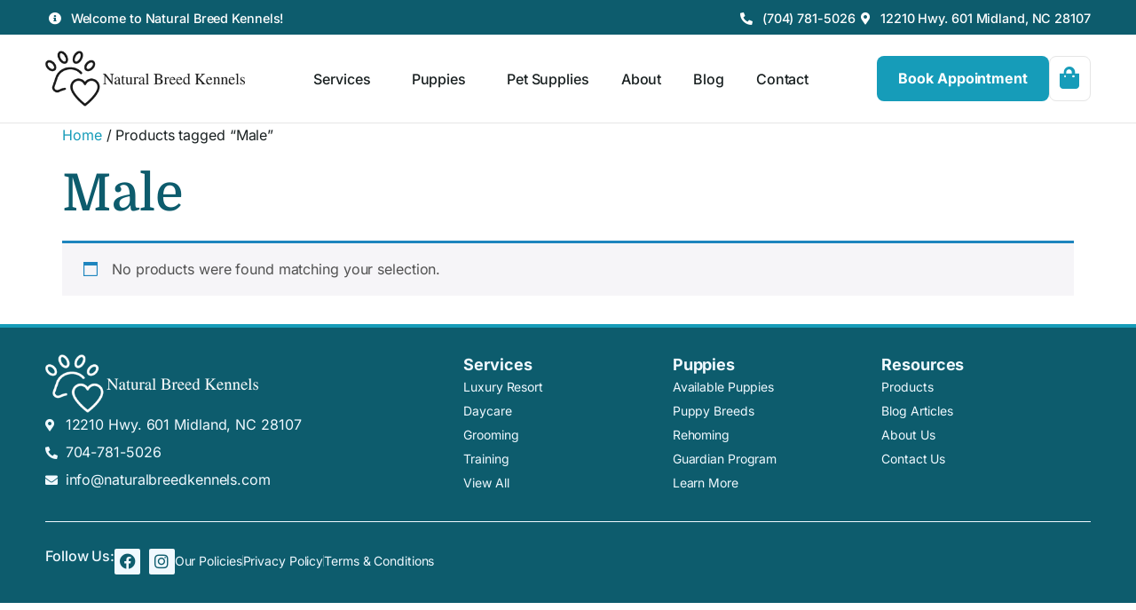

--- FILE ---
content_type: text/html; charset=UTF-8
request_url: https://naturalbreedkennels.com/product-tag/male/
body_size: 13041
content:
<!doctype html>
<html lang="en-US" prefix="og: https://ogp.me/ns#">
<head>
	<meta charset="UTF-8">
	<meta name="viewport" content="width=device-width, initial-scale=1">
	<link rel="profile" href="https://gmpg.org/xfn/11">
	
	<!-- This site is optimized with the Yoast SEO plugin v26.7 - https://yoast.com/wordpress/plugins/seo/ -->
	<title>Male Archives - Natural Breed Kennels</title>
	<meta property="og:locale" content="en_US" />
	<meta property="og:type" content="article" />
	<meta property="og:title" content="Male Archives - Natural Breed Kennels" />
	<meta property="og:url" content="https://naturalbreedkennels.com/product-tag/male/" />
	<meta property="og:site_name" content="Natural Breed Kennels" />
	<meta name="twitter:card" content="summary_large_image" />
	<script type="application/ld+json" class="yoast-schema-graph">{"@context":"https://schema.org","@graph":[{"@type":"CollectionPage","@id":"https://naturalbreedkennels.com/product-tag/male/","url":"https://naturalbreedkennels.com/product-tag/male/","name":"Male Archives - Natural Breed Kennels","isPartOf":{"@id":"https://naturalbreedkennels.com/#website"},"breadcrumb":{"@id":"https://naturalbreedkennels.com/product-tag/male/#breadcrumb"},"inLanguage":"en-US"},{"@type":"BreadcrumbList","@id":"https://naturalbreedkennels.com/product-tag/male/#breadcrumb","itemListElement":[{"@type":"ListItem","position":1,"name":"Home","item":"https://naturalbreedkennels.com/"},{"@type":"ListItem","position":2,"name":"Male"}]},{"@type":"WebSite","@id":"https://naturalbreedkennels.com/#website","url":"https://naturalbreedkennels.com/","name":"Natural Breed Kennels","description":"Luxury Pet Resort, and Licensed Breeder","publisher":{"@id":"https://naturalbreedkennels.com/#organization"},"potentialAction":[{"@type":"SearchAction","target":{"@type":"EntryPoint","urlTemplate":"https://naturalbreedkennels.com/?s={search_term_string}"},"query-input":{"@type":"PropertyValueSpecification","valueRequired":true,"valueName":"search_term_string"}}],"inLanguage":"en-US"},{"@type":"Organization","@id":"https://naturalbreedkennels.com/#organization","name":"Natural Breed Kennels","url":"https://naturalbreedkennels.com/","logo":{"@type":"ImageObject","inLanguage":"en-US","@id":"https://naturalbreedkennels.com/#/schema/logo/image/","url":"","contentUrl":"","caption":"Natural Breed Kennels"},"image":{"@id":"https://naturalbreedkennels.com/#/schema/logo/image/"},"sameAs":["https://www.facebook.com/naturalbreedkennels","https://www.facebook.com/profile.php?id=100083197185852","https://www.instagram.com/naturalbreedkennelresort"]}]}</script>
	<!-- / Yoast SEO plugin. -->



<!-- Search Engine Optimization by Rank Math - https://rankmath.com/ -->
<title>Male Archives - Natural Breed Kennels</title>
<meta name="robots" content="follow, noindex"/>
<meta property="og:locale" content="en_US" />
<meta property="og:type" content="article" />
<meta property="og:url" content="https://naturalbreedkennels.com/product-tag/male/" />
<meta property="og:site_name" content="Natural Breed Kennels Resort" />
<meta property="article:publisher" content="https://www.facebook.com/naturalbreedkennels" />
<meta name="twitter:card" content="summary_large_image" />
<script type="application/ld+json" class="rank-math-schema">{"@context":"https://schema.org","@graph":[{"@type":"Organization","@id":"https://naturalbreedkennels.com/#organization","name":"Natural Breed Kennels Resort","sameAs":["https://www.facebook.com/naturalbreedkennels","https://www.facebook.com/profile.php?id=100083197185852","https://www.instagram.com/naturalbreedkennelresort"]},{"@type":"WebSite","@id":"https://naturalbreedkennels.com/#website","url":"https://naturalbreedkennels.com","name":"Natural Breed Kennels Resort","publisher":{"@id":"https://naturalbreedkennels.com/#organization"},"inLanguage":"en-US"},{"@type":"BreadcrumbList","@id":"https://naturalbreedkennels.com/product-tag/male/#breadcrumb","itemListElement":[{"@type":"ListItem","position":"1","item":{"@id":"https://naturalbreedkennels.com","name":"Home"}},{"@type":"ListItem","position":"2","item":{"@id":"https://naturalbreedkennels.com/product-tag/male/","name":"Products tagged &ldquo;Male&rdquo;"}}]},{"@type":"CollectionPage","@id":"https://naturalbreedkennels.com/product-tag/male/#webpage","url":"https://naturalbreedkennels.com/product-tag/male/","isPartOf":{"@id":"https://naturalbreedkennels.com/#website"},"inLanguage":"en-US","breadcrumb":{"@id":"https://naturalbreedkennels.com/product-tag/male/#breadcrumb"}}]}</script>
<!-- /Rank Math WordPress SEO plugin -->

<link rel="alternate" type="application/rss+xml" title="Natural Breed Kennels &raquo; Feed" href="https://naturalbreedkennels.com/feed/" />
<link rel="alternate" type="application/rss+xml" title="Natural Breed Kennels &raquo; Comments Feed" href="https://naturalbreedkennels.com/comments/feed/" />
<link rel="alternate" type="application/rss+xml" title="Natural Breed Kennels &raquo; Male Tag Feed" href="https://naturalbreedkennels.com/product-tag/male/feed/" />
<style id='wp-img-auto-sizes-contain-inline-css'>
img:is([sizes=auto i],[sizes^="auto," i]){contain-intrinsic-size:3000px 1500px}
/*# sourceURL=wp-img-auto-sizes-contain-inline-css */
</style>
<link rel='stylesheet' id='dce-animations-css' href='https://naturalbreedkennels.com/wp-content/plugins/dynamic-content-for-elementor/assets/css/animations.css?ver=3.3.13' media='all' />

<style id='wp-emoji-styles-inline-css'>

	img.wp-smiley, img.emoji {
		display: inline !important;
		border: none !important;
		box-shadow: none !important;
		height: 1em !important;
		width: 1em !important;
		margin: 0 0.07em !important;
		vertical-align: -0.1em !important;
		background: none !important;
		padding: 0 !important;
	}
/*# sourceURL=wp-emoji-styles-inline-css */
</style>
<link rel='stylesheet' id='wp-block-library-css' href='https://naturalbreedkennels.com/wp-includes/css/dist/block-library/style.min.css?ver=6.9' media='all' />
<style id='global-styles-inline-css'>
:root{--wp--preset--aspect-ratio--square: 1;--wp--preset--aspect-ratio--4-3: 4/3;--wp--preset--aspect-ratio--3-4: 3/4;--wp--preset--aspect-ratio--3-2: 3/2;--wp--preset--aspect-ratio--2-3: 2/3;--wp--preset--aspect-ratio--16-9: 16/9;--wp--preset--aspect-ratio--9-16: 9/16;--wp--preset--color--black: #000000;--wp--preset--color--cyan-bluish-gray: #abb8c3;--wp--preset--color--white: #ffffff;--wp--preset--color--pale-pink: #f78da7;--wp--preset--color--vivid-red: #cf2e2e;--wp--preset--color--luminous-vivid-orange: #ff6900;--wp--preset--color--luminous-vivid-amber: #fcb900;--wp--preset--color--light-green-cyan: #7bdcb5;--wp--preset--color--vivid-green-cyan: #00d084;--wp--preset--color--pale-cyan-blue: #8ed1fc;--wp--preset--color--vivid-cyan-blue: #0693e3;--wp--preset--color--vivid-purple: #9b51e0;--wp--preset--gradient--vivid-cyan-blue-to-vivid-purple: linear-gradient(135deg,rgb(6,147,227) 0%,rgb(155,81,224) 100%);--wp--preset--gradient--light-green-cyan-to-vivid-green-cyan: linear-gradient(135deg,rgb(122,220,180) 0%,rgb(0,208,130) 100%);--wp--preset--gradient--luminous-vivid-amber-to-luminous-vivid-orange: linear-gradient(135deg,rgb(252,185,0) 0%,rgb(255,105,0) 100%);--wp--preset--gradient--luminous-vivid-orange-to-vivid-red: linear-gradient(135deg,rgb(255,105,0) 0%,rgb(207,46,46) 100%);--wp--preset--gradient--very-light-gray-to-cyan-bluish-gray: linear-gradient(135deg,rgb(238,238,238) 0%,rgb(169,184,195) 100%);--wp--preset--gradient--cool-to-warm-spectrum: linear-gradient(135deg,rgb(74,234,220) 0%,rgb(151,120,209) 20%,rgb(207,42,186) 40%,rgb(238,44,130) 60%,rgb(251,105,98) 80%,rgb(254,248,76) 100%);--wp--preset--gradient--blush-light-purple: linear-gradient(135deg,rgb(255,206,236) 0%,rgb(152,150,240) 100%);--wp--preset--gradient--blush-bordeaux: linear-gradient(135deg,rgb(254,205,165) 0%,rgb(254,45,45) 50%,rgb(107,0,62) 100%);--wp--preset--gradient--luminous-dusk: linear-gradient(135deg,rgb(255,203,112) 0%,rgb(199,81,192) 50%,rgb(65,88,208) 100%);--wp--preset--gradient--pale-ocean: linear-gradient(135deg,rgb(255,245,203) 0%,rgb(182,227,212) 50%,rgb(51,167,181) 100%);--wp--preset--gradient--electric-grass: linear-gradient(135deg,rgb(202,248,128) 0%,rgb(113,206,126) 100%);--wp--preset--gradient--midnight: linear-gradient(135deg,rgb(2,3,129) 0%,rgb(40,116,252) 100%);--wp--preset--font-size--small: 13px;--wp--preset--font-size--medium: 20px;--wp--preset--font-size--large: 36px;--wp--preset--font-size--x-large: 42px;--wp--preset--spacing--20: 0.44rem;--wp--preset--spacing--30: 0.67rem;--wp--preset--spacing--40: 1rem;--wp--preset--spacing--50: 1.5rem;--wp--preset--spacing--60: 2.25rem;--wp--preset--spacing--70: 3.38rem;--wp--preset--spacing--80: 5.06rem;--wp--preset--shadow--natural: 6px 6px 9px rgba(0, 0, 0, 0.2);--wp--preset--shadow--deep: 12px 12px 50px rgba(0, 0, 0, 0.4);--wp--preset--shadow--sharp: 6px 6px 0px rgba(0, 0, 0, 0.2);--wp--preset--shadow--outlined: 6px 6px 0px -3px rgb(255, 255, 255), 6px 6px rgb(0, 0, 0);--wp--preset--shadow--crisp: 6px 6px 0px rgb(0, 0, 0);}:root { --wp--style--global--content-size: 800px;--wp--style--global--wide-size: 1200px; }:where(body) { margin: 0; }.wp-site-blocks > .alignleft { float: left; margin-right: 2em; }.wp-site-blocks > .alignright { float: right; margin-left: 2em; }.wp-site-blocks > .aligncenter { justify-content: center; margin-left: auto; margin-right: auto; }:where(.wp-site-blocks) > * { margin-block-start: 24px; margin-block-end: 0; }:where(.wp-site-blocks) > :first-child { margin-block-start: 0; }:where(.wp-site-blocks) > :last-child { margin-block-end: 0; }:root { --wp--style--block-gap: 24px; }:root :where(.is-layout-flow) > :first-child{margin-block-start: 0;}:root :where(.is-layout-flow) > :last-child{margin-block-end: 0;}:root :where(.is-layout-flow) > *{margin-block-start: 24px;margin-block-end: 0;}:root :where(.is-layout-constrained) > :first-child{margin-block-start: 0;}:root :where(.is-layout-constrained) > :last-child{margin-block-end: 0;}:root :where(.is-layout-constrained) > *{margin-block-start: 24px;margin-block-end: 0;}:root :where(.is-layout-flex){gap: 24px;}:root :where(.is-layout-grid){gap: 24px;}.is-layout-flow > .alignleft{float: left;margin-inline-start: 0;margin-inline-end: 2em;}.is-layout-flow > .alignright{float: right;margin-inline-start: 2em;margin-inline-end: 0;}.is-layout-flow > .aligncenter{margin-left: auto !important;margin-right: auto !important;}.is-layout-constrained > .alignleft{float: left;margin-inline-start: 0;margin-inline-end: 2em;}.is-layout-constrained > .alignright{float: right;margin-inline-start: 2em;margin-inline-end: 0;}.is-layout-constrained > .aligncenter{margin-left: auto !important;margin-right: auto !important;}.is-layout-constrained > :where(:not(.alignleft):not(.alignright):not(.alignfull)){max-width: var(--wp--style--global--content-size);margin-left: auto !important;margin-right: auto !important;}.is-layout-constrained > .alignwide{max-width: var(--wp--style--global--wide-size);}body .is-layout-flex{display: flex;}.is-layout-flex{flex-wrap: wrap;align-items: center;}.is-layout-flex > :is(*, div){margin: 0;}body .is-layout-grid{display: grid;}.is-layout-grid > :is(*, div){margin: 0;}body{padding-top: 0px;padding-right: 0px;padding-bottom: 0px;padding-left: 0px;}a:where(:not(.wp-element-button)){text-decoration: underline;}:root :where(.wp-element-button, .wp-block-button__link){background-color: #32373c;border-width: 0;color: #fff;font-family: inherit;font-size: inherit;font-style: inherit;font-weight: inherit;letter-spacing: inherit;line-height: inherit;padding-top: calc(0.667em + 2px);padding-right: calc(1.333em + 2px);padding-bottom: calc(0.667em + 2px);padding-left: calc(1.333em + 2px);text-decoration: none;text-transform: inherit;}.has-black-color{color: var(--wp--preset--color--black) !important;}.has-cyan-bluish-gray-color{color: var(--wp--preset--color--cyan-bluish-gray) !important;}.has-white-color{color: var(--wp--preset--color--white) !important;}.has-pale-pink-color{color: var(--wp--preset--color--pale-pink) !important;}.has-vivid-red-color{color: var(--wp--preset--color--vivid-red) !important;}.has-luminous-vivid-orange-color{color: var(--wp--preset--color--luminous-vivid-orange) !important;}.has-luminous-vivid-amber-color{color: var(--wp--preset--color--luminous-vivid-amber) !important;}.has-light-green-cyan-color{color: var(--wp--preset--color--light-green-cyan) !important;}.has-vivid-green-cyan-color{color: var(--wp--preset--color--vivid-green-cyan) !important;}.has-pale-cyan-blue-color{color: var(--wp--preset--color--pale-cyan-blue) !important;}.has-vivid-cyan-blue-color{color: var(--wp--preset--color--vivid-cyan-blue) !important;}.has-vivid-purple-color{color: var(--wp--preset--color--vivid-purple) !important;}.has-black-background-color{background-color: var(--wp--preset--color--black) !important;}.has-cyan-bluish-gray-background-color{background-color: var(--wp--preset--color--cyan-bluish-gray) !important;}.has-white-background-color{background-color: var(--wp--preset--color--white) !important;}.has-pale-pink-background-color{background-color: var(--wp--preset--color--pale-pink) !important;}.has-vivid-red-background-color{background-color: var(--wp--preset--color--vivid-red) !important;}.has-luminous-vivid-orange-background-color{background-color: var(--wp--preset--color--luminous-vivid-orange) !important;}.has-luminous-vivid-amber-background-color{background-color: var(--wp--preset--color--luminous-vivid-amber) !important;}.has-light-green-cyan-background-color{background-color: var(--wp--preset--color--light-green-cyan) !important;}.has-vivid-green-cyan-background-color{background-color: var(--wp--preset--color--vivid-green-cyan) !important;}.has-pale-cyan-blue-background-color{background-color: var(--wp--preset--color--pale-cyan-blue) !important;}.has-vivid-cyan-blue-background-color{background-color: var(--wp--preset--color--vivid-cyan-blue) !important;}.has-vivid-purple-background-color{background-color: var(--wp--preset--color--vivid-purple) !important;}.has-black-border-color{border-color: var(--wp--preset--color--black) !important;}.has-cyan-bluish-gray-border-color{border-color: var(--wp--preset--color--cyan-bluish-gray) !important;}.has-white-border-color{border-color: var(--wp--preset--color--white) !important;}.has-pale-pink-border-color{border-color: var(--wp--preset--color--pale-pink) !important;}.has-vivid-red-border-color{border-color: var(--wp--preset--color--vivid-red) !important;}.has-luminous-vivid-orange-border-color{border-color: var(--wp--preset--color--luminous-vivid-orange) !important;}.has-luminous-vivid-amber-border-color{border-color: var(--wp--preset--color--luminous-vivid-amber) !important;}.has-light-green-cyan-border-color{border-color: var(--wp--preset--color--light-green-cyan) !important;}.has-vivid-green-cyan-border-color{border-color: var(--wp--preset--color--vivid-green-cyan) !important;}.has-pale-cyan-blue-border-color{border-color: var(--wp--preset--color--pale-cyan-blue) !important;}.has-vivid-cyan-blue-border-color{border-color: var(--wp--preset--color--vivid-cyan-blue) !important;}.has-vivid-purple-border-color{border-color: var(--wp--preset--color--vivid-purple) !important;}.has-vivid-cyan-blue-to-vivid-purple-gradient-background{background: var(--wp--preset--gradient--vivid-cyan-blue-to-vivid-purple) !important;}.has-light-green-cyan-to-vivid-green-cyan-gradient-background{background: var(--wp--preset--gradient--light-green-cyan-to-vivid-green-cyan) !important;}.has-luminous-vivid-amber-to-luminous-vivid-orange-gradient-background{background: var(--wp--preset--gradient--luminous-vivid-amber-to-luminous-vivid-orange) !important;}.has-luminous-vivid-orange-to-vivid-red-gradient-background{background: var(--wp--preset--gradient--luminous-vivid-orange-to-vivid-red) !important;}.has-very-light-gray-to-cyan-bluish-gray-gradient-background{background: var(--wp--preset--gradient--very-light-gray-to-cyan-bluish-gray) !important;}.has-cool-to-warm-spectrum-gradient-background{background: var(--wp--preset--gradient--cool-to-warm-spectrum) !important;}.has-blush-light-purple-gradient-background{background: var(--wp--preset--gradient--blush-light-purple) !important;}.has-blush-bordeaux-gradient-background{background: var(--wp--preset--gradient--blush-bordeaux) !important;}.has-luminous-dusk-gradient-background{background: var(--wp--preset--gradient--luminous-dusk) !important;}.has-pale-ocean-gradient-background{background: var(--wp--preset--gradient--pale-ocean) !important;}.has-electric-grass-gradient-background{background: var(--wp--preset--gradient--electric-grass) !important;}.has-midnight-gradient-background{background: var(--wp--preset--gradient--midnight) !important;}.has-small-font-size{font-size: var(--wp--preset--font-size--small) !important;}.has-medium-font-size{font-size: var(--wp--preset--font-size--medium) !important;}.has-large-font-size{font-size: var(--wp--preset--font-size--large) !important;}.has-x-large-font-size{font-size: var(--wp--preset--font-size--x-large) !important;}
:root :where(.wp-block-pullquote){font-size: 1.5em;line-height: 1.6;}
/*# sourceURL=global-styles-inline-css */
</style>
<link rel='stylesheet' id='awcdp-frontend-css' href='https://naturalbreedkennels.com/wp-content/plugins/deposits-partial-payments-for-woocommerce-pro/assets/css/frontend.css?ver=3.1.15' media='all' />
<link rel='stylesheet' id='woocommerce-layout-css' href='https://naturalbreedkennels.com/wp-content/plugins/woocommerce/assets/css/woocommerce-layout.css?ver=10.4.3' media='all' />
<link rel='stylesheet' id='woocommerce-smallscreen-css' href='https://naturalbreedkennels.com/wp-content/plugins/woocommerce/assets/css/woocommerce-smallscreen.css?ver=10.4.3' media='only screen and (max-width: 768px)' />
<link rel='stylesheet' id='woocommerce-general-css' href='https://naturalbreedkennels.com/wp-content/plugins/woocommerce/assets/css/woocommerce.css?ver=10.4.3' media='all' />
<style id='woocommerce-inline-inline-css'>
.woocommerce form .form-row .required { visibility: visible; }
/*# sourceURL=woocommerce-inline-inline-css */
</style>
<link rel='stylesheet' id='hello-elementor-css' href='https://naturalbreedkennels.com/wp-content/themes/hello-elementor/assets/css/reset.css?ver=3.4.5' media='all' />
<link rel='stylesheet' id='hello-elementor-theme-style-css' href='https://naturalbreedkennels.com/wp-content/themes/hello-elementor/assets/css/theme.css?ver=3.4.5' media='all' />
<link rel='stylesheet' id='hello-elementor-header-footer-css' href='https://naturalbreedkennels.com/wp-content/themes/hello-elementor/assets/css/header-footer.css?ver=3.4.5' media='all' />
<link rel='stylesheet' id='elementor-frontend-css' href='https://naturalbreedkennels.com/wp-content/plugins/elementor/assets/css/frontend.min.css?ver=3.34.1' media='all' />
<link rel='stylesheet' id='widget-icon-list-css' href='https://naturalbreedkennels.com/wp-content/plugins/elementor/assets/css/widget-icon-list.min.css?ver=3.34.1' media='all' />
<link rel='stylesheet' id='widget-image-css' href='https://naturalbreedkennels.com/wp-content/plugins/elementor/assets/css/widget-image.min.css?ver=3.34.1' media='all' />
<link rel='stylesheet' id='widget-nav-menu-css' href='https://naturalbreedkennels.com/wp-content/plugins/elementor-pro/assets/css/widget-nav-menu.min.css?ver=3.34.0' media='all' />
<link rel='stylesheet' id='e-sticky-css' href='https://naturalbreedkennels.com/wp-content/plugins/elementor-pro/assets/css/modules/sticky.min.css?ver=3.34.0' media='all' />
<link rel='stylesheet' id='widget-heading-css' href='https://naturalbreedkennels.com/wp-content/plugins/elementor/assets/css/widget-heading.min.css?ver=3.34.1' media='all' />
<link rel='stylesheet' id='widget-social-icons-css' href='https://naturalbreedkennels.com/wp-content/plugins/elementor/assets/css/widget-social-icons.min.css?ver=3.34.1' media='all' />
<link rel='stylesheet' id='e-apple-webkit-css' href='https://naturalbreedkennels.com/wp-content/plugins/elementor/assets/css/conditionals/apple-webkit.min.css?ver=3.34.1' media='all' />
<link rel='stylesheet' id='elementor-icons-css' href='https://naturalbreedkennels.com/wp-content/plugins/elementor/assets/lib/eicons/css/elementor-icons.min.css?ver=5.45.0' media='all' />
<link rel='stylesheet' id='elementor-post-5-css' href='https://naturalbreedkennels.com/wp-content/uploads/elementor/css/post-5.css?ver=1768533839' media='all' />
<link rel='stylesheet' id='dashicons-css' href='https://naturalbreedkennels.com/wp-includes/css/dashicons.min.css?ver=6.9' media='all' />
<link rel='stylesheet' id='elementor-post-5596-css' href='https://naturalbreedkennels.com/wp-content/uploads/elementor/css/post-5596.css?ver=1768533840' media='all' />
<link rel='stylesheet' id='elementor-post-5729-css' href='https://naturalbreedkennels.com/wp-content/uploads/elementor/css/post-5729.css?ver=1768533840' media='all' />
<link rel='stylesheet' id='elementor-gf-local-nunito-css' href='https://naturalbreedkennels.com/wp-content/uploads/elementor/google-fonts/css/nunito.css?ver=1742224891' media='all' />
<link rel='stylesheet' id='elementor-gf-local-robotoslab-css' href='https://naturalbreedkennels.com/wp-content/uploads/elementor/google-fonts/css/robotoslab.css?ver=1742224911' media='all' />
<link rel='stylesheet' id='elementor-gf-local-roboto-css' href='https://naturalbreedkennels.com/wp-content/uploads/elementor/google-fonts/css/roboto.css?ver=1742224966' media='all' />
<link rel='stylesheet' id='elementor-gf-local-domine-css' href='https://naturalbreedkennels.com/wp-content/uploads/elementor/google-fonts/css/domine.css?ver=1742224969' media='all' />
<link rel='stylesheet' id='elementor-gf-local-inter-css' href='https://naturalbreedkennels.com/wp-content/uploads/elementor/google-fonts/css/inter.css?ver=1742225010' media='all' />
<link rel='stylesheet' id='elementor-icons-shared-0-css' href='https://naturalbreedkennels.com/wp-content/plugins/elementor/assets/lib/font-awesome/css/fontawesome.min.css?ver=5.15.3' media='all' />
<link rel='stylesheet' id='elementor-icons-fa-solid-css' href='https://naturalbreedkennels.com/wp-content/plugins/elementor/assets/lib/font-awesome/css/solid.min.css?ver=5.15.3' media='all' />
<link rel='stylesheet' id='elementor-icons-fa-brands-css' href='https://naturalbreedkennels.com/wp-content/plugins/elementor/assets/lib/font-awesome/css/brands.min.css?ver=5.15.3' media='all' />
<script src="https://naturalbreedkennels.com/wp-includes/js/jquery/jquery.min.js?ver=3.7.1" id="jquery-core-js"></script>
<script src="https://naturalbreedkennels.com/wp-includes/js/jquery/jquery-migrate.min.js?ver=3.4.1" id="jquery-migrate-js"></script>
<script src="https://naturalbreedkennels.com/wp-content/plugins/woocommerce/assets/js/jquery-blockui/jquery.blockUI.min.js?ver=2.7.0-wc.10.4.3" id="wc-jquery-blockui-js" defer data-wp-strategy="defer"></script>
<script id="wc-add-to-cart-js-extra">
var wc_add_to_cart_params = {"ajax_url":"/wp-admin/admin-ajax.php","wc_ajax_url":"/?wc-ajax=%%endpoint%%","i18n_view_cart":"View cart","cart_url":"https://naturalbreedkennels.com/cart/","is_cart":"","cart_redirect_after_add":"no"};
//# sourceURL=wc-add-to-cart-js-extra
</script>
<script src="https://naturalbreedkennels.com/wp-content/plugins/woocommerce/assets/js/frontend/add-to-cart.min.js?ver=10.4.3" id="wc-add-to-cart-js" defer data-wp-strategy="defer"></script>
<script src="https://naturalbreedkennels.com/wp-content/plugins/woocommerce/assets/js/js-cookie/js.cookie.min.js?ver=2.1.4-wc.10.4.3" id="wc-js-cookie-js" defer data-wp-strategy="defer"></script>
<script id="woocommerce-js-extra">
var woocommerce_params = {"ajax_url":"/wp-admin/admin-ajax.php","wc_ajax_url":"/?wc-ajax=%%endpoint%%","i18n_password_show":"Show password","i18n_password_hide":"Hide password"};
//# sourceURL=woocommerce-js-extra
</script>
<script src="https://naturalbreedkennels.com/wp-content/plugins/woocommerce/assets/js/frontend/woocommerce.min.js?ver=10.4.3" id="woocommerce-js" defer data-wp-strategy="defer"></script>
<link rel="https://api.w.org/" href="https://naturalbreedkennels.com/wp-json/" /><link rel="alternate" title="JSON" type="application/json" href="https://naturalbreedkennels.com/wp-json/wp/v2/product_tag/70" /><link rel="EditURI" type="application/rsd+xml" title="RSD" href="https://naturalbreedkennels.com/xmlrpc.php?rsd" />
<meta name="generator" content="WordPress 6.9" />
<meta name="generator" content="WooCommerce 10.4.3" />
<!-- Global site tag (gtag.js) - Google Ads: 10940005538 -->
<script async src="https://www.googletagmanager.com/gtag/js?id=AW-10940005538"></script>
<script>
  window.dataLayer = window.dataLayer || [];
  function gtag(){dataLayer.push(arguments);}
  gtag('js', new Date());

  gtag('config', 'AW-10940005538');
</script>

<!-- Google Tag Manager -->
<script>(function(w,d,s,l,i){w[l]=w[l]||[];w[l].push({'gtm.start':
new Date().getTime(),event:'gtm.js'});var f=d.getElementsByTagName(s)[0],
j=d.createElement(s),dl=l!='dataLayer'?'&l='+l:'';j.async=true;j.src=
'https://www.googletagmanager.com/gtm.js?id='+i+dl;f.parentNode.insertBefore(j,f);
})(window,document,'script','dataLayer','GTM-PDZRS9V');</script>
<!-- End Google Tag Manager -->
<!-- Google tag (gtag.js) -->
<script async src="https://www.googletagmanager.com/gtag/js?id=UA-254964256-1"></script>
<script>
  window.dataLayer = window.dataLayer || [];
  function gtag(){dataLayer.push(arguments);}
  gtag('js', new Date());

  gtag('config', 'UA-254964256-1');
</script>
<script type="application/ld+json">
{
  "@context": "https://schema.org",
  "@type": "AnimalShelter",
  "name": "Natural Breed Kennels",
  "image": "https://naturalbreedkennels.com/wp-content/uploads/2022/05/logo3.png",
  "@id": "",
  "url": "https://naturalbreedkennels.com",
  "telephone": "704-781-5026",
  "address": {
    "@type": "PostalAddress",
    "streetAddress": "12210 Hwy. 601",
    "addressLocality": "Midland",
    "addressRegion": "NC",
    "postalCode": "28107",
    "addressCountry": "US"
  } ,
  "sameAs": "https://www.facebook.com/naturalbreedkennels" 
}
</script>

<script type="application/ld+json">
{
  "@context": "https://schema.org",
  "@type": "LocalBusiness",
  "name": "Natural Breed Kennels Resort",
  "image": "https://naturalbreedkennels.com/wp-content/uploads/2022/05/logo3.png",
  "@id": "",
  "url": "https://naturalbreedkennels.com/",
  "telephone": "7047363442",
  "address": {
    "@type": "PostalAddress",
    "streetAddress": "12210 Hwy. 601",
    "addressLocality": "Midland",
    "addressRegion": "NC",
    "postalCode": "28107",
    "addressCountry": "US"
  },
  "geo": {
    "@type": "GeoCoordinates",
    "latitude": 35.2593215,
    "longitude": -80.5216184
  }  
}
</script>		<script type="text/javascript">
				(function(c,l,a,r,i,t,y){
					c[a]=c[a]||function(){(c[a].q=c[a].q||[]).push(arguments)};t=l.createElement(r);t.async=1;
					t.src="https://www.clarity.ms/tag/"+i+"?ref=wordpress";y=l.getElementsByTagName(r)[0];y.parentNode.insertBefore(t,y);
				})(window, document, "clarity", "script", "nemh0h982l");
		</script>
			<noscript><style>.woocommerce-product-gallery{ opacity: 1 !important; }</style></noscript>
	<meta name="generator" content="Elementor 3.34.1; features: additional_custom_breakpoints; settings: css_print_method-external, google_font-enabled, font_display-auto">
<script type="text/javascript">
    (function(c,l,a,r,i,t,y){
        c[a]=c[a]||function(){(c[a].q=c[a].q||[]).push(arguments)};
        t=l.createElement(r);t.async=1;t.src="https://www.clarity.ms/tag/"+i;
        y=l.getElementsByTagName(r)[0];y.parentNode.insertBefore(t,y);
    })(window, document, "clarity", "script", "nemh0h982l");
</script>
<!-- Google tag (gtag.js) -->
<script async src="https://www.googletagmanager.com/gtag/js?id=G-KHE6X2GDRY"></script>
<script>
  window.dataLayer = window.dataLayer || [];
  function gtag(){dataLayer.push(arguments);}
  gtag('js', new Date());

  gtag('config', 'G-KHE6X2GDRY');
</script>
			<style>
				.e-con.e-parent:nth-of-type(n+4):not(.e-lazyloaded):not(.e-no-lazyload),
				.e-con.e-parent:nth-of-type(n+4):not(.e-lazyloaded):not(.e-no-lazyload) * {
					background-image: none !important;
				}
				@media screen and (max-height: 1024px) {
					.e-con.e-parent:nth-of-type(n+3):not(.e-lazyloaded):not(.e-no-lazyload),
					.e-con.e-parent:nth-of-type(n+3):not(.e-lazyloaded):not(.e-no-lazyload) * {
						background-image: none !important;
					}
				}
				@media screen and (max-height: 640px) {
					.e-con.e-parent:nth-of-type(n+2):not(.e-lazyloaded):not(.e-no-lazyload),
					.e-con.e-parent:nth-of-type(n+2):not(.e-lazyloaded):not(.e-no-lazyload) * {
						background-image: none !important;
					}
				}
			</style>
			</head>
<body class="archive tax-product_tag term-male term-70 wp-embed-responsive wp-theme-hello-elementor theme-hello-elementor woocommerce woocommerce-page woocommerce-no-js esm-default hello-elementor-default elementor-default elementor-kit-5">

<!-- Google Tag Manager (noscript) -->
<noscript><iframe src="https://www.googletagmanager.com/ns.html?id=GTM-PDZRS9V"
height="0" width="0" style="display:none;visibility:hidden"></iframe></noscript>
<!-- End Google Tag Manager (noscript) -->
<a class="skip-link screen-reader-text" href="#content">Skip to content</a>

		<header data-elementor-type="header" data-elementor-id="5596" class="elementor elementor-5596 elementor-location-header" data-elementor-post-type="elementor_library">
			<div class="elementor-element elementor-element-30bfc9e e-flex e-con-boxed e-con e-parent" data-id="30bfc9e" data-element_type="container" data-settings="{&quot;background_background&quot;:&quot;classic&quot;}">
					<div class="e-con-inner">
				<div class="elementor-element elementor-element-2738ca1 elementor-icon-list--layout-inline elementor-align-end elementor-list-item-link-full_width elementor-widget elementor-widget-icon-list" data-id="2738ca1" data-element_type="widget" data-widget_type="icon-list.default">
				<div class="elementor-widget-container">
							<ul class="elementor-icon-list-items elementor-inline-items">
							<li class="elementor-icon-list-item elementor-inline-item">
											<span class="elementor-icon-list-icon">
							<i aria-hidden="true" class="fas fa-info-circle"></i>						</span>
										<span class="elementor-icon-list-text">Welcome to Natural Breed Kennels!</span>
									</li>
						</ul>
						</div>
				</div>
				<div class="elementor-element elementor-element-6b2bc18 elementor-icon-list--layout-inline elementor-align-end elementor-hidden-tablet elementor-hidden-mobile elementor-list-item-link-full_width elementor-widget elementor-widget-icon-list" data-id="6b2bc18" data-element_type="widget" data-widget_type="icon-list.default">
				<div class="elementor-widget-container">
							<ul class="elementor-icon-list-items elementor-inline-items">
							<li class="elementor-icon-list-item elementor-inline-item">
											<span class="elementor-icon-list-icon">
							<i aria-hidden="true" class="fas fa-phone-alt"></i>						</span>
										<span class="elementor-icon-list-text">(704) 781-5026</span>
									</li>
								<li class="elementor-icon-list-item elementor-inline-item">
											<span class="elementor-icon-list-icon">
							<i aria-hidden="true" class="fas fa-map-marker-alt"></i>						</span>
										<span class="elementor-icon-list-text">12210 Hwy. 601 Midland, NC 28107</span>
									</li>
						</ul>
						</div>
				</div>
					</div>
				</div>
		<div data-dce-background-color="#FFFFFF" class="elementor-element elementor-element-f644506 e-flex e-con-boxed e-con e-parent" data-id="f644506" data-element_type="container" data-settings="{&quot;background_background&quot;:&quot;classic&quot;,&quot;sticky&quot;:&quot;top&quot;,&quot;sticky_on&quot;:[&quot;desktop&quot;,&quot;tablet&quot;,&quot;mobile&quot;],&quot;sticky_offset&quot;:0,&quot;sticky_effects_offset&quot;:0,&quot;sticky_anchor_link_offset&quot;:0}">
					<div class="e-con-inner">
				<div class="elementor-element elementor-element-6d19af0 dce_masking-none elementor-widget elementor-widget-image" data-id="6d19af0" data-element_type="widget" data-widget_type="image.default">
				<div class="elementor-widget-container">
																<a href="/">
							<img width="365" height="101" src="https://naturalbreedkennels.com/wp-content/uploads/2022/05/logo3.png" class="attachment-large size-large wp-image-27" alt="Natural Breed Kennels Logo featuring a paw print and a heart" srcset="https://naturalbreedkennels.com/wp-content/uploads/2022/05/logo3.png 365w, https://naturalbreedkennels.com/wp-content/uploads/2022/05/logo3-300x83.png 300w" sizes="(max-width: 365px) 100vw, 365px" />								</a>
															</div>
				</div>
				<div class="elementor-element elementor-element-607bd1b elementor-nav-menu__align-center elementor-nav-menu--stretch elementor-nav-menu--dropdown-tablet elementor-nav-menu__text-align-aside elementor-nav-menu--toggle elementor-nav-menu--burger elementor-widget elementor-widget-nav-menu" data-id="607bd1b" data-element_type="widget" data-settings="{&quot;submenu_icon&quot;:{&quot;value&quot;:&quot;&lt;i class=\&quot;\&quot; aria-hidden=\&quot;true\&quot;&gt;&lt;\/i&gt;&quot;,&quot;library&quot;:&quot;&quot;},&quot;full_width&quot;:&quot;stretch&quot;,&quot;layout&quot;:&quot;horizontal&quot;,&quot;toggle&quot;:&quot;burger&quot;}" data-widget_type="nav-menu.default">
				<div class="elementor-widget-container">
								<nav aria-label="Menu" class="elementor-nav-menu--main elementor-nav-menu__container elementor-nav-menu--layout-horizontal e--pointer-text e--animation-grow">
				<ul id="menu-1-607bd1b" class="elementor-nav-menu"><li class="menu-item menu-item-type-post_type menu-item-object-page menu-item-has-children menu-item-5942"><a href="https://naturalbreedkennels.com/services/" class="elementor-item">Services</a>
<ul class="sub-menu elementor-nav-menu--dropdown">
	<li class="menu-item menu-item-type-custom menu-item-object-custom menu-item-5966"><a href="/hotel/" class="elementor-sub-item">Overnight Resort</a></li>
	<li class="menu-item menu-item-type-post_type menu-item-object-page menu-item-5952"><a href="https://naturalbreedkennels.com/day-camp/" class="elementor-sub-item">Day Camp</a></li>
	<li class="menu-item menu-item-type-post_type menu-item-object-page menu-item-5948"><a href="https://naturalbreedkennels.com/grooming/" class="elementor-sub-item">Grooming</a></li>
	<li class="menu-item menu-item-type-post_type menu-item-object-page menu-item-5951"><a href="https://naturalbreedkennels.com/training-programs/" class="elementor-sub-item">Training Programs</a></li>
</ul>
</li>
<li class="menu-item menu-item-type-post_type menu-item-object-page menu-item-has-children menu-item-6500"><a href="https://naturalbreedkennels.com/available-puppies/" class="elementor-item">Puppies</a>
<ul class="sub-menu elementor-nav-menu--dropdown">
	<li class="menu-item menu-item-type-post_type menu-item-object-page menu-item-6499"><a href="https://naturalbreedkennels.com/available-puppies/" class="elementor-sub-item">Available puppies</a></li>
	<li class="menu-item menu-item-type-post_type menu-item-object-page menu-item-6501"><a href="https://naturalbreedkennels.com/about-the-breed/" class="elementor-sub-item">Puppy Breeds</a></li>
	<li class="menu-item menu-item-type-post_type menu-item-object-page menu-item-6498"><a href="https://naturalbreedkennels.com/guardian-home-program/" class="elementor-sub-item">Guardian Program</a></li>
</ul>
</li>
<li class="menu-item menu-item-type-post_type menu-item-object-page menu-item-5944"><a href="https://naturalbreedkennels.com/supplies/" class="elementor-item">Pet Supplies</a></li>
<li class="menu-item menu-item-type-post_type menu-item-object-page menu-item-5945"><a href="https://naturalbreedkennels.com/our-story/" class="elementor-item">About</a></li>
<li class="menu-item menu-item-type-post_type menu-item-object-page menu-item-5946"><a href="https://naturalbreedkennels.com/blogs/" class="elementor-item">Blog</a></li>
<li class="menu-item menu-item-type-post_type menu-item-object-page menu-item-5947"><a href="https://naturalbreedkennels.com/contact-us/" class="elementor-item">Contact</a></li>
</ul>			</nav>
					<div class="elementor-menu-toggle" role="button" tabindex="0" aria-label="Menu Toggle" aria-expanded="false">
			<i aria-hidden="true" role="presentation" class="elementor-menu-toggle__icon--open eicon-menu-bar"></i><i aria-hidden="true" role="presentation" class="elementor-menu-toggle__icon--close eicon-close"></i>		</div>
					<nav class="elementor-nav-menu--dropdown elementor-nav-menu__container" aria-hidden="true">
				<ul id="menu-2-607bd1b" class="elementor-nav-menu"><li class="menu-item menu-item-type-post_type menu-item-object-page menu-item-has-children menu-item-5942"><a href="https://naturalbreedkennels.com/services/" class="elementor-item" tabindex="-1">Services</a>
<ul class="sub-menu elementor-nav-menu--dropdown">
	<li class="menu-item menu-item-type-custom menu-item-object-custom menu-item-5966"><a href="/hotel/" class="elementor-sub-item" tabindex="-1">Overnight Resort</a></li>
	<li class="menu-item menu-item-type-post_type menu-item-object-page menu-item-5952"><a href="https://naturalbreedkennels.com/day-camp/" class="elementor-sub-item" tabindex="-1">Day Camp</a></li>
	<li class="menu-item menu-item-type-post_type menu-item-object-page menu-item-5948"><a href="https://naturalbreedkennels.com/grooming/" class="elementor-sub-item" tabindex="-1">Grooming</a></li>
	<li class="menu-item menu-item-type-post_type menu-item-object-page menu-item-5951"><a href="https://naturalbreedkennels.com/training-programs/" class="elementor-sub-item" tabindex="-1">Training Programs</a></li>
</ul>
</li>
<li class="menu-item menu-item-type-post_type menu-item-object-page menu-item-has-children menu-item-6500"><a href="https://naturalbreedkennels.com/available-puppies/" class="elementor-item" tabindex="-1">Puppies</a>
<ul class="sub-menu elementor-nav-menu--dropdown">
	<li class="menu-item menu-item-type-post_type menu-item-object-page menu-item-6499"><a href="https://naturalbreedkennels.com/available-puppies/" class="elementor-sub-item" tabindex="-1">Available puppies</a></li>
	<li class="menu-item menu-item-type-post_type menu-item-object-page menu-item-6501"><a href="https://naturalbreedkennels.com/about-the-breed/" class="elementor-sub-item" tabindex="-1">Puppy Breeds</a></li>
	<li class="menu-item menu-item-type-post_type menu-item-object-page menu-item-6498"><a href="https://naturalbreedkennels.com/guardian-home-program/" class="elementor-sub-item" tabindex="-1">Guardian Program</a></li>
</ul>
</li>
<li class="menu-item menu-item-type-post_type menu-item-object-page menu-item-5944"><a href="https://naturalbreedkennels.com/supplies/" class="elementor-item" tabindex="-1">Pet Supplies</a></li>
<li class="menu-item menu-item-type-post_type menu-item-object-page menu-item-5945"><a href="https://naturalbreedkennels.com/our-story/" class="elementor-item" tabindex="-1">About</a></li>
<li class="menu-item menu-item-type-post_type menu-item-object-page menu-item-5946"><a href="https://naturalbreedkennels.com/blogs/" class="elementor-item" tabindex="-1">Blog</a></li>
<li class="menu-item menu-item-type-post_type menu-item-object-page menu-item-5947"><a href="https://naturalbreedkennels.com/contact-us/" class="elementor-item" tabindex="-1">Contact</a></li>
</ul>			</nav>
						</div>
				</div>
				<div class="elementor-element elementor-element-911b27a elementor-hidden-tablet elementor-hidden-mobile elementor-widget elementor-widget-button" data-id="911b27a" data-element_type="widget" data-widget_type="button.default">
				<div class="elementor-widget-container">
									<div class="elementor-button-wrapper">
					<a class="elementor-button elementor-button-link elementor-size-sm" href="https://pawpartner.com/pz/email/p=574644" target="_blank">
						<span class="elementor-button-content-wrapper">
									<span class="elementor-button-text">Book Appointment</span>
					</span>
					</a>
				</div>
								</div>
				</div>
				<div class="elementor-element elementor-element-6970123 elementor-view-default elementor-widget elementor-widget-icon" data-id="6970123" data-element_type="widget" data-widget_type="icon.default">
				<div class="elementor-widget-container">
							<div class="elementor-icon-wrapper">
			<a class="elementor-icon" href="https://naturalbreedkennels.com/cart/">
			<i aria-hidden="true" class="fas fa-shopping-bag"></i>			</a>
		</div>
						</div>
				</div>
					</div>
				</div>
				</header>
		<div id="primary" class="content-area"><main id="main" class="site-main" role="main"><nav class="woocommerce-breadcrumb" aria-label="Breadcrumb"><a href="https://naturalbreedkennels.com">Home</a>&nbsp;&#47;&nbsp;Products tagged &ldquo;Male&rdquo;</nav><header class="woocommerce-products-header">
			<h1 class="woocommerce-products-header__title page-title">Male</h1>
	
	</header>
<div class="woocommerce-no-products-found">
	
	<div class="woocommerce-info" role="status">
		No products were found matching your selection.	</div>
</div>
</main></div>		<footer data-elementor-type="footer" data-elementor-id="5729" class="elementor elementor-5729 elementor-location-footer" data-elementor-post-type="elementor_library">
			<div class="elementor-element elementor-element-90cd464 e-flex e-con-boxed e-con e-parent" data-id="90cd464" data-element_type="container" data-settings="{&quot;background_background&quot;:&quot;classic&quot;}">
					<div class="e-con-inner">
		<div class="elementor-element elementor-element-d567700 e-con-full e-flex e-con e-child" data-id="d567700" data-element_type="container">
				<div class="elementor-element elementor-element-5386c57 dce_masking-none elementor-widget elementor-widget-image" data-id="5386c57" data-element_type="widget" data-widget_type="image.default">
				<div class="elementor-widget-container">
																<a href="/">
							<img width="365" height="101" src="https://naturalbreedkennels.com/wp-content/uploads/2022/05/footer_logo.png" class="attachment-large size-large wp-image-210" alt="" srcset="https://naturalbreedkennels.com/wp-content/uploads/2022/05/footer_logo.png 365w, https://naturalbreedkennels.com/wp-content/uploads/2022/05/footer_logo-300x83.png 300w" sizes="(max-width: 365px) 100vw, 365px" />								</a>
															</div>
				</div>
				<div class="elementor-element elementor-element-fa43b98 elementor-icon-list--layout-traditional elementor-list-item-link-full_width elementor-widget elementor-widget-icon-list" data-id="fa43b98" data-element_type="widget" data-widget_type="icon-list.default">
				<div class="elementor-widget-container">
							<ul class="elementor-icon-list-items">
							<li class="elementor-icon-list-item">
											<span class="elementor-icon-list-icon">
							<i aria-hidden="true" class="fas fa-map-marker-alt"></i>						</span>
										<span class="elementor-icon-list-text">12210 Hwy. 601 Midland, NC 28107</span>
									</li>
								<li class="elementor-icon-list-item">
											<a href="tel:704-781-5026">

												<span class="elementor-icon-list-icon">
							<i aria-hidden="true" class="fas fa-phone-alt"></i>						</span>
										<span class="elementor-icon-list-text">704-781-5026</span>
											</a>
									</li>
								<li class="elementor-icon-list-item">
											<a href="mailto:info@naturalbreedkennels.com">

												<span class="elementor-icon-list-icon">
							<i aria-hidden="true" class="fas fa-envelope"></i>						</span>
										<span class="elementor-icon-list-text">info@naturalbreedkennels.com</span>
											</a>
									</li>
						</ul>
						</div>
				</div>
				</div>
		<div class="elementor-element elementor-element-952912f e-con-full e-flex e-con e-child" data-id="952912f" data-element_type="container">
				<div class="elementor-element elementor-element-4101230 elementor-widget elementor-widget-heading" data-id="4101230" data-element_type="widget" data-widget_type="heading.default">
				<div class="elementor-widget-container">
					<h4 class="elementor-heading-title elementor-size-default">Services</h4>				</div>
				</div>
				<div class="elementor-element elementor-element-2c0d04e elementor-icon-list--layout-traditional elementor-list-item-link-full_width elementor-widget elementor-widget-icon-list" data-id="2c0d04e" data-element_type="widget" data-widget_type="icon-list.default">
				<div class="elementor-widget-container">
							<ul class="elementor-icon-list-items">
							<li class="elementor-icon-list-item">
											<a href="/hotel/">

											<span class="elementor-icon-list-text">Luxury Resort</span>
											</a>
									</li>
								<li class="elementor-icon-list-item">
											<a href="/day-camp/">

											<span class="elementor-icon-list-text">Daycare</span>
											</a>
									</li>
								<li class="elementor-icon-list-item">
											<a href="/grooming/">

											<span class="elementor-icon-list-text">Grooming</span>
											</a>
									</li>
								<li class="elementor-icon-list-item">
											<a href="/training-programs/">

											<span class="elementor-icon-list-text">Training</span>
											</a>
									</li>
								<li class="elementor-icon-list-item">
											<a href="https://naturalbreedkennels.com/services/">

											<span class="elementor-icon-list-text">View All</span>
											</a>
									</li>
						</ul>
						</div>
				</div>
				</div>
		<div class="elementor-element elementor-element-d4b9cd4 e-con-full e-flex e-con e-child" data-id="d4b9cd4" data-element_type="container">
				<div class="elementor-element elementor-element-fabbaec elementor-widget elementor-widget-heading" data-id="fabbaec" data-element_type="widget" data-widget_type="heading.default">
				<div class="elementor-widget-container">
					<h4 class="elementor-heading-title elementor-size-default">Puppies</h4>				</div>
				</div>
				<div class="elementor-element elementor-element-8952b4b elementor-icon-list--layout-traditional elementor-list-item-link-full_width elementor-widget elementor-widget-icon-list" data-id="8952b4b" data-element_type="widget" data-widget_type="icon-list.default">
				<div class="elementor-widget-container">
							<ul class="elementor-icon-list-items">
							<li class="elementor-icon-list-item">
											<a href="https://naturalbreedkennels.com/available-puppies/">

											<span class="elementor-icon-list-text">Available Puppies</span>
											</a>
									</li>
								<li class="elementor-icon-list-item">
											<a href="https://naturalbreedkennels.com/about-the-breed/">

											<span class="elementor-icon-list-text">Puppy Breeds</span>
											</a>
									</li>
								<li class="elementor-icon-list-item">
											<a href="https://naturalbreedkennels.com/rehoming-program/">

											<span class="elementor-icon-list-text">Rehoming</span>
											</a>
									</li>
								<li class="elementor-icon-list-item">
											<a href="https://naturalbreedkennels.com/guardian-home-program/">

											<span class="elementor-icon-list-text">Guardian Program</span>
											</a>
									</li>
								<li class="elementor-icon-list-item">
											<a href="https://naturalbreedkennels.com/available-puppies/">

											<span class="elementor-icon-list-text">Learn More</span>
											</a>
									</li>
						</ul>
						</div>
				</div>
				</div>
		<div class="elementor-element elementor-element-4d9d83e e-con-full e-flex e-con e-child" data-id="4d9d83e" data-element_type="container">
				<div class="elementor-element elementor-element-03a792c elementor-widget elementor-widget-heading" data-id="03a792c" data-element_type="widget" data-widget_type="heading.default">
				<div class="elementor-widget-container">
					<h4 class="elementor-heading-title elementor-size-default">Resources</h4>				</div>
				</div>
				<div class="elementor-element elementor-element-ada460c elementor-icon-list--layout-traditional elementor-list-item-link-full_width elementor-widget elementor-widget-icon-list" data-id="ada460c" data-element_type="widget" data-widget_type="icon-list.default">
				<div class="elementor-widget-container">
							<ul class="elementor-icon-list-items">
							<li class="elementor-icon-list-item">
											<a href="https://naturalbreedkennels.com/supplies/">

											<span class="elementor-icon-list-text">Products</span>
											</a>
									</li>
								<li class="elementor-icon-list-item">
											<a href="https://naturalbreedkennels.com/blogs/">

											<span class="elementor-icon-list-text">Blog Articles</span>
											</a>
									</li>
								<li class="elementor-icon-list-item">
											<a href="https://naturalbreedkennels.com/our-story/">

											<span class="elementor-icon-list-text">About Us</span>
											</a>
									</li>
								<li class="elementor-icon-list-item">
											<a href="https://naturalbreedkennels.com/contact-us/">

											<span class="elementor-icon-list-text">Contact Us</span>
											</a>
									</li>
						</ul>
						</div>
				</div>
				</div>
					</div>
				</div>
		<div data-dce-background-color="#0D5C6D" class="elementor-element elementor-element-08225bd e-flex e-con-boxed e-con e-parent" data-id="08225bd" data-element_type="container" data-settings="{&quot;background_background&quot;:&quot;classic&quot;}">
					<div class="e-con-inner">
		<div class="elementor-element elementor-element-addfc04 e-con-full e-flex e-con e-child" data-id="addfc04" data-element_type="container">
				<div class="elementor-element elementor-element-58bf579 elementor-widget elementor-widget-heading" data-id="58bf579" data-element_type="widget" data-widget_type="heading.default">
				<div class="elementor-widget-container">
					<p class="elementor-heading-title elementor-size-default">Follow Us:</p>				</div>
				</div>
				<div class="elementor-element elementor-element-7a38e83 elementor-shape-square elementor-grid-0 e-grid-align-center elementor-widget elementor-widget-social-icons" data-id="7a38e83" data-element_type="widget" data-widget_type="social-icons.default">
				<div class="elementor-widget-container">
							<div class="elementor-social-icons-wrapper elementor-grid" role="list">
							<span class="elementor-grid-item" role="listitem">
					<a class="elementor-icon elementor-social-icon elementor-social-icon-facebook elementor-repeater-item-f675732" href="https://www.facebook.com/profile.php?id=100083197185852" target="_blank">
						<span class="elementor-screen-only">Facebook</span>
						<i aria-hidden="true" class="fab fa-facebook"></i>					</a>
				</span>
							<span class="elementor-grid-item" role="listitem">
					<a class="elementor-icon elementor-social-icon elementor-social-icon-instagram elementor-repeater-item-23b20df" href="https://www.instagram.com/naturalbreedkennelresort/" target="_blank">
						<span class="elementor-screen-only">Instagram</span>
						<i aria-hidden="true" class="fab fa-instagram"></i>					</a>
				</span>
					</div>
						</div>
				</div>
				<div class="elementor-element elementor-element-785b1b2 elementor-icon-list--layout-inline elementor-align-end elementor-list-item-link-full_width elementor-widget elementor-widget-icon-list" data-id="785b1b2" data-element_type="widget" data-widget_type="icon-list.default">
				<div class="elementor-widget-container">
							<ul class="elementor-icon-list-items elementor-inline-items">
							<li class="elementor-icon-list-item elementor-inline-item">
											<a href="https://naturalbreedkennels.com/our-policies/">

											<span class="elementor-icon-list-text">Our Policies</span>
											</a>
									</li>
								<li class="elementor-icon-list-item elementor-inline-item">
											<a href="https://naturalbreedkennels.com/privacy-policy/">

											<span class="elementor-icon-list-text">Privacy Policy</span>
											</a>
									</li>
								<li class="elementor-icon-list-item elementor-inline-item">
											<a href="https://naturalbreedkennels.com/terms-conditions/">

											<span class="elementor-icon-list-text">Terms &amp; Conditions</span>
											</a>
									</li>
						</ul>
						</div>
				</div>
				</div>
					</div>
				</div>
				</footer>
		
<script type="speculationrules">
{"prefetch":[{"source":"document","where":{"and":[{"href_matches":"/*"},{"not":{"href_matches":["/wp-*.php","/wp-admin/*","/wp-content/uploads/*","/wp-content/*","/wp-content/plugins/*","/wp-content/themes/hello-elementor/*","/*\\?(.+)"]}},{"not":{"selector_matches":"a[rel~=\"nofollow\"]"}},{"not":{"selector_matches":".no-prefetch, .no-prefetch a"}}]},"eagerness":"conservative"}]}
</script>
<script type="application/ld+json">{"@context":"https://schema.org/","@type":"BreadcrumbList","itemListElement":[{"@type":"ListItem","position":1,"item":{"name":"Home","@id":"https://naturalbreedkennels.com"}},{"@type":"ListItem","position":2,"item":{"name":"Products tagged &amp;ldquo;Male&amp;rdquo;","@id":"https://naturalbreedkennels.com/product-tag/male/"}}]}</script>			<script>
				const lazyloadRunObserver = () => {
					const lazyloadBackgrounds = document.querySelectorAll( `.e-con.e-parent:not(.e-lazyloaded)` );
					const lazyloadBackgroundObserver = new IntersectionObserver( ( entries ) => {
						entries.forEach( ( entry ) => {
							if ( entry.isIntersecting ) {
								let lazyloadBackground = entry.target;
								if( lazyloadBackground ) {
									lazyloadBackground.classList.add( 'e-lazyloaded' );
								}
								lazyloadBackgroundObserver.unobserve( entry.target );
							}
						});
					}, { rootMargin: '200px 0px 200px 0px' } );
					lazyloadBackgrounds.forEach( ( lazyloadBackground ) => {
						lazyloadBackgroundObserver.observe( lazyloadBackground );
					} );
				};
				const events = [
					'DOMContentLoaded',
					'elementor/lazyload/observe',
				];
				events.forEach( ( event ) => {
					document.addEventListener( event, lazyloadRunObserver );
				} );
			</script>
				<script>
		(function () {
			var c = document.body.className;
			c = c.replace(/woocommerce-no-js/, 'woocommerce-js');
			document.body.className = c;
		})();
	</script>
	<link rel='stylesheet' id='wc-stripe-blocks-checkout-style-css' href='https://naturalbreedkennels.com/wp-content/plugins/woocommerce-gateway-stripe/build/upe-blocks.css?ver=5149cca93b0373758856' media='all' />
<link rel='stylesheet' id='wc-blocks-style-css' href='https://naturalbreedkennels.com/wp-content/plugins/woocommerce/assets/client/blocks/wc-blocks.css?ver=wc-10.4.3' media='all' />
<link rel='stylesheet' id='dce-style-css' href='https://naturalbreedkennels.com/wp-content/plugins/dynamic-content-for-elementor/assets/css/style.css?ver=3.3.13' media='all' />
<link rel='stylesheet' id='dce-dynamic-visibility-css' href='https://naturalbreedkennels.com/wp-content/plugins/dynamic-content-for-elementor/assets/css/dynamic-visibility.css?ver=3.3.13' media='all' />
<script src="https://naturalbreedkennels.com/wp-content/plugins/elementor/assets/js/webpack.runtime.min.js?ver=3.34.1" id="elementor-webpack-runtime-js"></script>
<script src="https://naturalbreedkennels.com/wp-content/plugins/elementor/assets/js/frontend-modules.min.js?ver=3.34.1" id="elementor-frontend-modules-js"></script>
<script src="https://naturalbreedkennels.com/wp-includes/js/jquery/ui/core.min.js?ver=1.13.3" id="jquery-ui-core-js"></script>
<script id="elementor-frontend-js-before">
var elementorFrontendConfig = {"environmentMode":{"edit":false,"wpPreview":false,"isScriptDebug":false},"i18n":{"shareOnFacebook":"Share on Facebook","shareOnTwitter":"Share on Twitter","pinIt":"Pin it","download":"Download","downloadImage":"Download image","fullscreen":"Fullscreen","zoom":"Zoom","share":"Share","playVideo":"Play Video","previous":"Previous","next":"Next","close":"Close","a11yCarouselPrevSlideMessage":"Previous slide","a11yCarouselNextSlideMessage":"Next slide","a11yCarouselFirstSlideMessage":"This is the first slide","a11yCarouselLastSlideMessage":"This is the last slide","a11yCarouselPaginationBulletMessage":"Go to slide"},"is_rtl":false,"breakpoints":{"xs":0,"sm":480,"md":768,"lg":1025,"xl":1440,"xxl":1600},"responsive":{"breakpoints":{"mobile":{"label":"Mobile Portrait","value":767,"default_value":767,"direction":"max","is_enabled":true},"mobile_extra":{"label":"Mobile Landscape","value":880,"default_value":880,"direction":"max","is_enabled":false},"tablet":{"label":"Tablet Portrait","value":1024,"default_value":1024,"direction":"max","is_enabled":true},"tablet_extra":{"label":"Tablet Landscape","value":1200,"default_value":1200,"direction":"max","is_enabled":false},"laptop":{"label":"Laptop","value":1366,"default_value":1366,"direction":"max","is_enabled":false},"widescreen":{"label":"Widescreen","value":2400,"default_value":2400,"direction":"min","is_enabled":false}},"hasCustomBreakpoints":false},"version":"3.34.1","is_static":false,"experimentalFeatures":{"additional_custom_breakpoints":true,"container":true,"theme_builder_v2":true,"nested-elements":true,"home_screen":true,"global_classes_should_enforce_capabilities":true,"e_variables":true,"cloud-library":true,"e_opt_in_v4_page":true,"e_interactions":true,"import-export-customization":true,"mega-menu":true,"e_pro_variables":true},"urls":{"assets":"https:\/\/naturalbreedkennels.com\/wp-content\/plugins\/elementor\/assets\/","ajaxurl":"https:\/\/naturalbreedkennels.com\/wp-admin\/admin-ajax.php","uploadUrl":"https:\/\/naturalbreedkennels.com\/wp-content\/uploads"},"nonces":{"floatingButtonsClickTracking":"9ded899c80"},"swiperClass":"swiper","settings":{"editorPreferences":[],"dynamicooo":[]},"kit":{"active_breakpoints":["viewport_mobile","viewport_tablet"],"global_image_lightbox":"yes","lightbox_enable_counter":"yes","lightbox_enable_fullscreen":"yes","lightbox_enable_zoom":"yes","lightbox_enable_share":"yes","lightbox_title_src":"title","lightbox_description_src":"description","woocommerce_notices_elements":[]},"post":{"id":0,"title":"Male Archives - Natural Breed Kennels","excerpt":""}};
//# sourceURL=elementor-frontend-js-before
</script>
<script src="https://naturalbreedkennels.com/wp-content/plugins/elementor/assets/js/frontend.min.js?ver=3.34.1" id="elementor-frontend-js"></script>
<script src="https://naturalbreedkennels.com/wp-content/plugins/elementor-pro/assets/lib/smartmenus/jquery.smartmenus.min.js?ver=1.2.1" id="smartmenus-js"></script>
<script src="https://naturalbreedkennels.com/wp-content/plugins/elementor-pro/assets/lib/sticky/jquery.sticky.min.js?ver=3.34.0" id="e-sticky-js"></script>
<script src="https://naturalbreedkennels.com/wp-content/plugins/woocommerce/assets/js/sourcebuster/sourcebuster.min.js?ver=10.4.3" id="sourcebuster-js-js"></script>
<script id="wc-order-attribution-js-extra">
var wc_order_attribution = {"params":{"lifetime":1.0e-5,"session":30,"base64":false,"ajaxurl":"https://naturalbreedkennels.com/wp-admin/admin-ajax.php","prefix":"wc_order_attribution_","allowTracking":true},"fields":{"source_type":"current.typ","referrer":"current_add.rf","utm_campaign":"current.cmp","utm_source":"current.src","utm_medium":"current.mdm","utm_content":"current.cnt","utm_id":"current.id","utm_term":"current.trm","utm_source_platform":"current.plt","utm_creative_format":"current.fmt","utm_marketing_tactic":"current.tct","session_entry":"current_add.ep","session_start_time":"current_add.fd","session_pages":"session.pgs","session_count":"udata.vst","user_agent":"udata.uag"}};
//# sourceURL=wc-order-attribution-js-extra
</script>
<script src="https://naturalbreedkennels.com/wp-content/plugins/woocommerce/assets/js/frontend/order-attribution.min.js?ver=10.4.3" id="wc-order-attribution-js"></script>
<script id="awcdp-frontend-js-extra">
var AWCDPSettings = {"ajaxurl":"https://naturalbreedkennels.com/wp-admin/admin-ajax.php","asseturl":"https://naturalbreedkennels.com/wp-content/plugins/deposits-partial-payments-for-woocommerce-pro//assets/","strings":[],"security":"4af655892b"};
//# sourceURL=awcdp-frontend-js-extra
</script>
<script src="https://naturalbreedkennels.com/wp-content/plugins/deposits-partial-payments-for-woocommerce-pro/assets/js/frontend-min.js?ver=3.1.15" id="awcdp-frontend-js"></script>
<script src="https://naturalbreedkennels.com/wp-content/plugins/elementor-pro/assets/js/webpack-pro.runtime.min.js?ver=3.34.0" id="elementor-pro-webpack-runtime-js"></script>
<script src="https://naturalbreedkennels.com/wp-includes/js/dist/hooks.min.js?ver=dd5603f07f9220ed27f1" id="wp-hooks-js"></script>
<script src="https://naturalbreedkennels.com/wp-includes/js/dist/i18n.min.js?ver=c26c3dc7bed366793375" id="wp-i18n-js"></script>
<script id="wp-i18n-js-after">
wp.i18n.setLocaleData( { 'text direction\u0004ltr': [ 'ltr' ] } );
//# sourceURL=wp-i18n-js-after
</script>
<script id="elementor-pro-frontend-js-before">
var ElementorProFrontendConfig = {"ajaxurl":"https:\/\/naturalbreedkennels.com\/wp-admin\/admin-ajax.php","nonce":"339b130e3e","urls":{"assets":"https:\/\/naturalbreedkennels.com\/wp-content\/plugins\/elementor-pro\/assets\/","rest":"https:\/\/naturalbreedkennels.com\/wp-json\/"},"settings":{"lazy_load_background_images":true},"popup":{"hasPopUps":true},"shareButtonsNetworks":{"facebook":{"title":"Facebook","has_counter":true},"twitter":{"title":"Twitter"},"linkedin":{"title":"LinkedIn","has_counter":true},"pinterest":{"title":"Pinterest","has_counter":true},"reddit":{"title":"Reddit","has_counter":true},"vk":{"title":"VK","has_counter":true},"odnoklassniki":{"title":"OK","has_counter":true},"tumblr":{"title":"Tumblr"},"digg":{"title":"Digg"},"skype":{"title":"Skype"},"stumbleupon":{"title":"StumbleUpon","has_counter":true},"mix":{"title":"Mix"},"telegram":{"title":"Telegram"},"pocket":{"title":"Pocket","has_counter":true},"xing":{"title":"XING","has_counter":true},"whatsapp":{"title":"WhatsApp"},"email":{"title":"Email"},"print":{"title":"Print"},"x-twitter":{"title":"X"},"threads":{"title":"Threads"}},"woocommerce":{"menu_cart":{"cart_page_url":"https:\/\/naturalbreedkennels.com\/cart\/","checkout_page_url":"https:\/\/naturalbreedkennels.com\/checkout\/","fragments_nonce":"f719e576bb"}},"facebook_sdk":{"lang":"en_US","app_id":""},"lottie":{"defaultAnimationUrl":"https:\/\/naturalbreedkennels.com\/wp-content\/plugins\/elementor-pro\/modules\/lottie\/assets\/animations\/default.json"}};
//# sourceURL=elementor-pro-frontend-js-before
</script>
<script src="https://naturalbreedkennels.com/wp-content/plugins/elementor-pro/assets/js/frontend.min.js?ver=3.34.0" id="elementor-pro-frontend-js"></script>
<script src="https://naturalbreedkennels.com/wp-content/plugins/elementor-pro/assets/js/elements-handlers.min.js?ver=3.34.0" id="pro-elements-handlers-js"></script>
<script id="wp-emoji-settings" type="application/json">
{"baseUrl":"https://s.w.org/images/core/emoji/17.0.2/72x72/","ext":".png","svgUrl":"https://s.w.org/images/core/emoji/17.0.2/svg/","svgExt":".svg","source":{"concatemoji":"https://naturalbreedkennels.com/wp-includes/js/wp-emoji-release.min.js?ver=6.9"}}
</script>
<script type="module">
/*! This file is auto-generated */
const a=JSON.parse(document.getElementById("wp-emoji-settings").textContent),o=(window._wpemojiSettings=a,"wpEmojiSettingsSupports"),s=["flag","emoji"];function i(e){try{var t={supportTests:e,timestamp:(new Date).valueOf()};sessionStorage.setItem(o,JSON.stringify(t))}catch(e){}}function c(e,t,n){e.clearRect(0,0,e.canvas.width,e.canvas.height),e.fillText(t,0,0);t=new Uint32Array(e.getImageData(0,0,e.canvas.width,e.canvas.height).data);e.clearRect(0,0,e.canvas.width,e.canvas.height),e.fillText(n,0,0);const a=new Uint32Array(e.getImageData(0,0,e.canvas.width,e.canvas.height).data);return t.every((e,t)=>e===a[t])}function p(e,t){e.clearRect(0,0,e.canvas.width,e.canvas.height),e.fillText(t,0,0);var n=e.getImageData(16,16,1,1);for(let e=0;e<n.data.length;e++)if(0!==n.data[e])return!1;return!0}function u(e,t,n,a){switch(t){case"flag":return n(e,"\ud83c\udff3\ufe0f\u200d\u26a7\ufe0f","\ud83c\udff3\ufe0f\u200b\u26a7\ufe0f")?!1:!n(e,"\ud83c\udde8\ud83c\uddf6","\ud83c\udde8\u200b\ud83c\uddf6")&&!n(e,"\ud83c\udff4\udb40\udc67\udb40\udc62\udb40\udc65\udb40\udc6e\udb40\udc67\udb40\udc7f","\ud83c\udff4\u200b\udb40\udc67\u200b\udb40\udc62\u200b\udb40\udc65\u200b\udb40\udc6e\u200b\udb40\udc67\u200b\udb40\udc7f");case"emoji":return!a(e,"\ud83e\u1fac8")}return!1}function f(e,t,n,a){let r;const o=(r="undefined"!=typeof WorkerGlobalScope&&self instanceof WorkerGlobalScope?new OffscreenCanvas(300,150):document.createElement("canvas")).getContext("2d",{willReadFrequently:!0}),s=(o.textBaseline="top",o.font="600 32px Arial",{});return e.forEach(e=>{s[e]=t(o,e,n,a)}),s}function r(e){var t=document.createElement("script");t.src=e,t.defer=!0,document.head.appendChild(t)}a.supports={everything:!0,everythingExceptFlag:!0},new Promise(t=>{let n=function(){try{var e=JSON.parse(sessionStorage.getItem(o));if("object"==typeof e&&"number"==typeof e.timestamp&&(new Date).valueOf()<e.timestamp+604800&&"object"==typeof e.supportTests)return e.supportTests}catch(e){}return null}();if(!n){if("undefined"!=typeof Worker&&"undefined"!=typeof OffscreenCanvas&&"undefined"!=typeof URL&&URL.createObjectURL&&"undefined"!=typeof Blob)try{var e="postMessage("+f.toString()+"("+[JSON.stringify(s),u.toString(),c.toString(),p.toString()].join(",")+"));",a=new Blob([e],{type:"text/javascript"});const r=new Worker(URL.createObjectURL(a),{name:"wpTestEmojiSupports"});return void(r.onmessage=e=>{i(n=e.data),r.terminate(),t(n)})}catch(e){}i(n=f(s,u,c,p))}t(n)}).then(e=>{for(const n in e)a.supports[n]=e[n],a.supports.everything=a.supports.everything&&a.supports[n],"flag"!==n&&(a.supports.everythingExceptFlag=a.supports.everythingExceptFlag&&a.supports[n]);var t;a.supports.everythingExceptFlag=a.supports.everythingExceptFlag&&!a.supports.flag,a.supports.everything||((t=a.source||{}).concatemoji?r(t.concatemoji):t.wpemoji&&t.twemoji&&(r(t.twemoji),r(t.wpemoji)))});
//# sourceURL=https://naturalbreedkennels.com/wp-includes/js/wp-emoji-loader.min.js
</script>

</body>
</html>


<!-- Page cached by LiteSpeed Cache 7.7 on 2026-01-17 15:18:28 -->

--- FILE ---
content_type: text/css
request_url: https://naturalbreedkennels.com/wp-content/uploads/elementor/css/post-5.css?ver=1768533839
body_size: 731
content:
.elementor-kit-5{--e-global-color-primary:#0D5C6D;--e-global-color-secondary:#54595F;--e-global-color-text:#192021;--e-global-color-accent:#169CB9;--e-global-color-784a6bb:#192021;--e-global-color-0817b89:#ECF1F4;--e-global-color-6006935:#F0F9FF;--e-global-color-f9eba64:#E6E6E6;--e-global-typography-primary-font-family:"Nunito";--e-global-typography-primary-font-weight:900;--e-global-typography-secondary-font-family:"Roboto Slab";--e-global-typography-secondary-font-weight:400;--e-global-typography-text-font-family:"Roboto";--e-global-typography-text-font-weight:400;--e-global-typography-accent-font-family:"Roboto";--e-global-typography-accent-font-weight:500;--e-global-typography-eadee01-font-family:"Domine";--e-global-typography-eadee01-font-size:3.6rem;--e-global-typography-eadee01-line-height:4.6rem;--e-global-typography-6dfd4ca-font-family:"Domine";--e-global-typography-6dfd4ca-font-size:2.5rem;--e-global-typography-6dfd4ca-line-height:3rem;--e-global-typography-823a632-font-family:"Domine";--e-global-typography-823a632-font-size:2rem;--e-global-typography-823a632-line-height:2.5rem;--e-global-typography-ec0d24a-font-size:1.125rem;--e-global-typography-ec0d24a-font-weight:700;--e-global-typography-ec0d24a-line-height:1.463rem;--e-global-typography-4416767-font-family:"Inter";--e-global-typography-4416767-font-size:1rem;--e-global-typography-4416767-line-height:1.7rem;--e-global-typography-4416767-letter-spacing:-0.1px;--e-global-typography-ddb7ed7-font-family:"Inter";--e-global-typography-ddb7ed7-font-size:1rem;--e-global-typography-ddb7ed7-font-weight:700;--e-global-typography-ddb7ed7-line-height:1.4rem;--e-global-typography-ddb7ed7-letter-spacing:-0.4px;color:var( --e-global-color-text );font-family:var( --e-global-typography-4416767-font-family ), Sans-serif;font-size:var( --e-global-typography-4416767-font-size );line-height:var( --e-global-typography-4416767-line-height );letter-spacing:var( --e-global-typography-4416767-letter-spacing );}.elementor-kit-5 button,.elementor-kit-5 input[type="button"],.elementor-kit-5 input[type="submit"],.elementor-kit-5 .elementor-button{background-color:var( --e-global-color-accent );font-family:"Inter", Sans-serif;font-size:1rem;font-weight:700;text-transform:capitalize;line-height:1.2rem;letter-spacing:-0.1px;color:#FFFFFF;border-radius:8px 8px 8px 8px;padding:18px 32px 18px 32px;}.elementor-kit-5 button:hover,.elementor-kit-5 button:focus,.elementor-kit-5 input[type="button"]:hover,.elementor-kit-5 input[type="button"]:focus,.elementor-kit-5 input[type="submit"]:hover,.elementor-kit-5 input[type="submit"]:focus,.elementor-kit-5 .elementor-button:hover,.elementor-kit-5 .elementor-button:focus{background-color:var( --e-global-color-primary );}.elementor-kit-5 e-page-transition{background-color:#FFBC7D;}.elementor-kit-5 a{color:var( --e-global-color-accent );}.elementor-kit-5 h1{color:var( --e-global-color-primary );font-family:var( --e-global-typography-eadee01-font-family ), Sans-serif;font-size:var( --e-global-typography-eadee01-font-size );line-height:var( --e-global-typography-eadee01-line-height );}.elementor-kit-5 h2{color:var( --e-global-color-primary );font-family:var( --e-global-typography-6dfd4ca-font-family ), Sans-serif;font-size:var( --e-global-typography-6dfd4ca-font-size );line-height:var( --e-global-typography-6dfd4ca-line-height );}.elementor-kit-5 h3{color:var( --e-global-color-primary );font-family:var( --e-global-typography-823a632-font-family ), Sans-serif;font-size:var( --e-global-typography-823a632-font-size );line-height:var( --e-global-typography-823a632-line-height );}.elementor-kit-5 h4{color:var( --e-global-color-primary );font-size:var( --e-global-typography-ec0d24a-font-size );font-weight:var( --e-global-typography-ec0d24a-font-weight );line-height:var( --e-global-typography-ec0d24a-line-height );}.elementor-section.elementor-section-boxed > .elementor-container{max-width:1140px;}.e-con{--container-max-width:1140px;}.elementor-widget:not(:last-child){margin-block-end:20px;}.elementor-element{--widgets-spacing:20px 20px;--widgets-spacing-row:20px;--widgets-spacing-column:20px;}{}h1.entry-title{display:var(--page-title-display);}@media(max-width:1024px){.elementor-kit-5{font-size:var( --e-global-typography-4416767-font-size );line-height:var( --e-global-typography-4416767-line-height );letter-spacing:var( --e-global-typography-4416767-letter-spacing );}.elementor-kit-5 h1{font-size:var( --e-global-typography-eadee01-font-size );line-height:var( --e-global-typography-eadee01-line-height );}.elementor-kit-5 h2{font-size:var( --e-global-typography-6dfd4ca-font-size );line-height:var( --e-global-typography-6dfd4ca-line-height );}.elementor-kit-5 h3{font-size:var( --e-global-typography-823a632-font-size );line-height:var( --e-global-typography-823a632-line-height );}.elementor-kit-5 h4{font-size:var( --e-global-typography-ec0d24a-font-size );line-height:var( --e-global-typography-ec0d24a-line-height );}.elementor-section.elementor-section-boxed > .elementor-container{max-width:1024px;}.e-con{--container-max-width:1024px;}}@media(max-width:767px){.elementor-kit-5{font-size:var( --e-global-typography-4416767-font-size );line-height:var( --e-global-typography-4416767-line-height );letter-spacing:var( --e-global-typography-4416767-letter-spacing );}.elementor-kit-5 h1{font-size:var( --e-global-typography-eadee01-font-size );line-height:var( --e-global-typography-eadee01-line-height );}.elementor-kit-5 h2{font-size:var( --e-global-typography-6dfd4ca-font-size );line-height:var( --e-global-typography-6dfd4ca-line-height );}.elementor-kit-5 h3{font-size:var( --e-global-typography-823a632-font-size );line-height:var( --e-global-typography-823a632-line-height );}.elementor-kit-5 h4{font-size:var( --e-global-typography-ec0d24a-font-size );line-height:var( --e-global-typography-ec0d24a-line-height );}.elementor-section.elementor-section-boxed > .elementor-container{max-width:767px;}.e-con{--container-max-width:767px;}}

--- FILE ---
content_type: text/css
request_url: https://naturalbreedkennels.com/wp-content/uploads/elementor/css/post-5596.css?ver=1768533840
body_size: 1135
content:
.elementor-5596 .elementor-element.elementor-element-30bfc9e{--display:flex;--flex-direction:row;--container-widget-width:calc( ( 1 - var( --container-widget-flex-grow ) ) * 100% );--container-widget-height:100%;--container-widget-flex-grow:1;--container-widget-align-self:stretch;--flex-wrap-mobile:wrap;--justify-content:space-between;--align-items:center;--padding-top:10px;--padding-bottom:10px;--padding-left:4vw;--padding-right:4vw;}.elementor-5596 .elementor-element.elementor-element-30bfc9e:not(.elementor-motion-effects-element-type-background), .elementor-5596 .elementor-element.elementor-element-30bfc9e > .elementor-motion-effects-container > .elementor-motion-effects-layer{background-color:var( --e-global-color-primary );}.elementor-5596 .elementor-element.elementor-element-2738ca1 > .elementor-widget-container{margin:0px 0px -3px 0px;}.elementor-5596 .elementor-element.elementor-element-2738ca1 .elementor-icon-list-icon i{color:#FFFFFF;transition:color 0.3s;}.elementor-5596 .elementor-element.elementor-element-2738ca1 .elementor-icon-list-icon svg{fill:#FFFFFF;transition:fill 0.3s;}.elementor-5596 .elementor-element.elementor-element-2738ca1{--e-icon-list-icon-size:14px;--icon-vertical-align:center;--icon-vertical-offset:0px;}.elementor-5596 .elementor-element.elementor-element-2738ca1 .elementor-icon-list-icon{padding-inline-end:6px;}.elementor-5596 .elementor-element.elementor-element-2738ca1 .elementor-icon-list-item > .elementor-icon-list-text, .elementor-5596 .elementor-element.elementor-element-2738ca1 .elementor-icon-list-item > a{font-size:0.9rem;font-weight:500;line-height:1.4rem;}.elementor-5596 .elementor-element.elementor-element-2738ca1 .elementor-icon-list-text{color:#FFFFFF;transition:color 0.3s;}.elementor-5596 .elementor-element.elementor-element-6b2bc18 > .elementor-widget-container{margin:0px 0px -3px 0px;}.elementor-5596 .elementor-element.elementor-element-6b2bc18 .elementor-icon-list-icon i{color:#FFFFFF;transition:color 0.3s;}.elementor-5596 .elementor-element.elementor-element-6b2bc18 .elementor-icon-list-icon svg{fill:#FFFFFF;transition:fill 0.3s;}.elementor-5596 .elementor-element.elementor-element-6b2bc18{--e-icon-list-icon-size:14px;--icon-vertical-align:center;--icon-vertical-offset:0px;}.elementor-5596 .elementor-element.elementor-element-6b2bc18 .elementor-icon-list-icon{padding-inline-end:6px;}.elementor-5596 .elementor-element.elementor-element-6b2bc18 .elementor-icon-list-item > .elementor-icon-list-text, .elementor-5596 .elementor-element.elementor-element-6b2bc18 .elementor-icon-list-item > a{font-size:0.9rem;font-weight:500;line-height:1.4rem;}.elementor-5596 .elementor-element.elementor-element-6b2bc18 .elementor-icon-list-text{color:#FFFFFF;transition:color 0.3s;}.elementor-5596 .elementor-element.elementor-element-f644506{--display:flex;--min-height:100px;--flex-direction:row;--container-widget-width:calc( ( 1 - var( --container-widget-flex-grow ) ) * 100% );--container-widget-height:100%;--container-widget-flex-grow:1;--container-widget-align-self:stretch;--flex-wrap-mobile:wrap;--justify-content:space-between;--align-items:center;--gap:10px 10px;--row-gap:10px;--column-gap:10px;border-style:solid;--border-style:solid;border-width:0px 0px 1px 0px;--border-top-width:0px;--border-right-width:0px;--border-bottom-width:1px;--border-left-width:0px;border-color:#E6E6E6;--border-color:#E6E6E6;--padding-top:16px;--padding-bottom:16px;--padding-left:4vw;--padding-right:4vw;--z-index:100;}.elementor-5596 .elementor-element.elementor-element-f644506:not(.elementor-motion-effects-element-type-background), .elementor-5596 .elementor-element.elementor-element-f644506 > .elementor-motion-effects-container > .elementor-motion-effects-layer{background-color:#FFFFFF;}.elementor-5596 .elementor-element.elementor-element-6d19af0 img{width:225px;}.elementor-5596 .elementor-element.elementor-element-607bd1b > .elementor-widget-container{padding:0px 0px 0px 0px;}.elementor-5596 .elementor-element.elementor-element-607bd1b.elementor-element{--flex-grow:1;--flex-shrink:0;}.elementor-5596 .elementor-element.elementor-element-607bd1b .elementor-nav-menu .elementor-item{font-weight:500;}.elementor-5596 .elementor-element.elementor-element-607bd1b .elementor-nav-menu--main .elementor-item{color:var( --e-global-color-text );fill:var( --e-global-color-text );padding-left:0px;padding-right:0px;}.elementor-5596 .elementor-element.elementor-element-607bd1b .elementor-nav-menu--main .elementor-item:hover,
					.elementor-5596 .elementor-element.elementor-element-607bd1b .elementor-nav-menu--main .elementor-item.elementor-item-active,
					.elementor-5596 .elementor-element.elementor-element-607bd1b .elementor-nav-menu--main .elementor-item.highlighted,
					.elementor-5596 .elementor-element.elementor-element-607bd1b .elementor-nav-menu--main .elementor-item:focus{color:var( --e-global-color-accent );fill:var( --e-global-color-accent );}.elementor-5596 .elementor-element.elementor-element-607bd1b{--e-nav-menu-horizontal-menu-item-margin:calc( 36px / 2 );}.elementor-5596 .elementor-element.elementor-element-607bd1b .elementor-nav-menu--main:not(.elementor-nav-menu--layout-horizontal) .elementor-nav-menu > li:not(:last-child){margin-bottom:36px;}.elementor-5596 .elementor-element.elementor-element-607bd1b .elementor-nav-menu--dropdown a:hover,
					.elementor-5596 .elementor-element.elementor-element-607bd1b .elementor-nav-menu--dropdown a:focus,
					.elementor-5596 .elementor-element.elementor-element-607bd1b .elementor-nav-menu--dropdown a.elementor-item-active,
					.elementor-5596 .elementor-element.elementor-element-607bd1b .elementor-nav-menu--dropdown a.highlighted,
					.elementor-5596 .elementor-element.elementor-element-607bd1b .elementor-menu-toggle:hover,
					.elementor-5596 .elementor-element.elementor-element-607bd1b .elementor-menu-toggle:focus{color:#FFFFFF;}.elementor-5596 .elementor-element.elementor-element-607bd1b .elementor-nav-menu--dropdown a:hover,
					.elementor-5596 .elementor-element.elementor-element-607bd1b .elementor-nav-menu--dropdown a:focus,
					.elementor-5596 .elementor-element.elementor-element-607bd1b .elementor-nav-menu--dropdown a.elementor-item-active,
					.elementor-5596 .elementor-element.elementor-element-607bd1b .elementor-nav-menu--dropdown a.highlighted{background-color:var( --e-global-color-accent );}.elementor-5596 .elementor-element.elementor-element-607bd1b .elementor-nav-menu--dropdown .elementor-item, .elementor-5596 .elementor-element.elementor-element-607bd1b .elementor-nav-menu--dropdown  .elementor-sub-item{font-size:0.9rem;font-weight:500;}.elementor-5596 .elementor-element.elementor-element-607bd1b .elementor-nav-menu--dropdown{border-style:solid;border-width:0px 1px 1px 1px;border-color:#E6E6E6;border-radius:0px 0px 6px 6px;}.elementor-5596 .elementor-element.elementor-element-607bd1b .elementor-nav-menu--dropdown li:first-child a{border-top-left-radius:0px;border-top-right-radius:0px;}.elementor-5596 .elementor-element.elementor-element-607bd1b .elementor-nav-menu--dropdown li:last-child a{border-bottom-right-radius:6px;border-bottom-left-radius:6px;}.elementor-5596 .elementor-element.elementor-element-607bd1b .elementor-nav-menu--main > .elementor-nav-menu > li > .elementor-nav-menu--dropdown, .elementor-5596 .elementor-element.elementor-element-607bd1b .elementor-nav-menu__container.elementor-nav-menu--dropdown{margin-top:27px !important;}.elementor-5596 .elementor-element.elementor-element-911b27a .elementor-button{font-size:1rem;padding:16px 24px 16px 24px;}.elementor-5596 .elementor-element.elementor-element-6970123 > .elementor-widget-container{padding:11px 10px 5px 10px;border-style:solid;border-width:1px 1px 1px 1px;border-color:#E5E5E5;border-radius:8px 8px 8px 8px;}.elementor-5596 .elementor-element.elementor-element-6970123.elementor-element{--align-self:center;}.elementor-5596 .elementor-element.elementor-element-6970123 .elementor-icon-wrapper{text-align:center;}.elementor-5596 .elementor-element.elementor-element-6970123 .elementor-icon{font-size:25px;}.elementor-5596 .elementor-element.elementor-element-6970123 .elementor-icon svg{height:25px;}@media(min-width:768px){.elementor-5596 .elementor-element.elementor-element-30bfc9e{--content-width:1400px;}.elementor-5596 .elementor-element.elementor-element-f644506{--content-width:1400px;}}@media(max-width:1024px){.elementor-5596 .elementor-element.elementor-element-30bfc9e{--flex-direction:column;--container-widget-width:100%;--container-widget-height:initial;--container-widget-flex-grow:0;--container-widget-align-self:initial;--flex-wrap-mobile:wrap;--padding-top:10px;--padding-bottom:10px;--padding-left:20px;--padding-right:20px;}.elementor-5596 .elementor-element.elementor-element-f644506{--padding-top:10px;--padding-bottom:10px;--padding-left:20px;--padding-right:20px;}.elementor-5596 .elementor-element.elementor-element-6d19af0.elementor-element{--flex-grow:1;--flex-shrink:0;}.elementor-5596 .elementor-element.elementor-element-6d19af0{text-align:start;}.elementor-5596 .elementor-element.elementor-element-607bd1b.elementor-element{--flex-grow:0;--flex-shrink:0;}.elementor-5596 .elementor-element.elementor-element-607bd1b{--nav-menu-icon-size:27px;}.elementor-5596 .elementor-element.elementor-element-6970123 .elementor-icon{font-size:20px;}.elementor-5596 .elementor-element.elementor-element-6970123 .elementor-icon svg{height:20px;}}@media(max-width:767px){.elementor-5596 .elementor-element.elementor-element-f644506{--min-height:0px;}.elementor-5596 .elementor-element.elementor-element-6d19af0.elementor-element{--flex-grow:1;--flex-shrink:0;}.elementor-5596 .elementor-element.elementor-element-6d19af0{text-align:start;}.elementor-5596 .elementor-element.elementor-element-6d19af0 img{width:150px;}.elementor-5596 .elementor-element.elementor-element-607bd1b.elementor-element{--order:99999 /* order end hack */;}.elementor-5596 .elementor-element.elementor-element-607bd1b .elementor-nav-menu--main > .elementor-nav-menu > li > .elementor-nav-menu--dropdown, .elementor-5596 .elementor-element.elementor-element-607bd1b .elementor-nav-menu__container.elementor-nav-menu--dropdown{margin-top:15px !important;}.elementor-5596 .elementor-element.elementor-element-607bd1b .elementor-menu-toggle{border-radius:8px;}.elementor-5596 .elementor-element.elementor-element-6970123 > .elementor-widget-container{padding:6px 6px 1px 6px;}.elementor-5596 .elementor-element.elementor-element-6970123 .elementor-icon{font-size:20px;}.elementor-5596 .elementor-element.elementor-element-6970123 .elementor-icon svg{height:20px;}}

--- FILE ---
content_type: text/css
request_url: https://naturalbreedkennels.com/wp-content/uploads/elementor/css/post-5729.css?ver=1768533840
body_size: 1061
content:
.elementor-5729 .elementor-element.elementor-element-90cd464{--display:flex;--flex-direction:row;--container-widget-width:initial;--container-widget-height:100%;--container-widget-flex-grow:1;--container-widget-align-self:stretch;--flex-wrap-mobile:wrap;--gap:0px 20px;--row-gap:0px;--column-gap:20px;border-style:solid;--border-style:solid;border-width:4px 0px 0px 0px;--border-top-width:4px;--border-right-width:0px;--border-bottom-width:0px;--border-left-width:0px;border-color:var( --e-global-color-accent );--border-color:var( --e-global-color-accent );--padding-top:30px;--padding-bottom:30px;--padding-left:4vw;--padding-right:4vw;}.elementor-5729 .elementor-element.elementor-element-90cd464:not(.elementor-motion-effects-element-type-background), .elementor-5729 .elementor-element.elementor-element-90cd464 > .elementor-motion-effects-container > .elementor-motion-effects-layer{background-color:var( --e-global-color-primary );}.elementor-5729 .elementor-element.elementor-element-d567700{--display:flex;--flex-direction:column;--container-widget-width:100%;--container-widget-height:initial;--container-widget-flex-grow:0;--container-widget-align-self:initial;--flex-wrap-mobile:wrap;--padding-top:0px;--padding-bottom:0px;--padding-left:0px;--padding-right:0px;}.elementor-5729 .elementor-element.elementor-element-5386c57{text-align:start;}.elementor-5729 .elementor-element.elementor-element-5386c57 img{width:240px;}.elementor-5729 .elementor-element.elementor-element-fa43b98 .elementor-icon-list-items:not(.elementor-inline-items) .elementor-icon-list-item:not(:last-child){padding-block-end:calc(4px/2);}.elementor-5729 .elementor-element.elementor-element-fa43b98 .elementor-icon-list-items:not(.elementor-inline-items) .elementor-icon-list-item:not(:first-child){margin-block-start:calc(4px/2);}.elementor-5729 .elementor-element.elementor-element-fa43b98 .elementor-icon-list-items.elementor-inline-items .elementor-icon-list-item{margin-inline:calc(4px/2);}.elementor-5729 .elementor-element.elementor-element-fa43b98 .elementor-icon-list-items.elementor-inline-items{margin-inline:calc(-4px/2);}.elementor-5729 .elementor-element.elementor-element-fa43b98 .elementor-icon-list-items.elementor-inline-items .elementor-icon-list-item:after{inset-inline-end:calc(-4px/2);}.elementor-5729 .elementor-element.elementor-element-fa43b98 .elementor-icon-list-icon i{color:var( --e-global-color-6006935 );transition:color 0.3s;}.elementor-5729 .elementor-element.elementor-element-fa43b98 .elementor-icon-list-icon svg{fill:var( --e-global-color-6006935 );transition:fill 0.3s;}.elementor-5729 .elementor-element.elementor-element-fa43b98{--e-icon-list-icon-size:14px;--icon-vertical-offset:0px;}.elementor-5729 .elementor-element.elementor-element-fa43b98 .elementor-icon-list-item > .elementor-icon-list-text, .elementor-5729 .elementor-element.elementor-element-fa43b98 .elementor-icon-list-item > a{font-size:1rem;}.elementor-5729 .elementor-element.elementor-element-fa43b98 .elementor-icon-list-text{color:var( --e-global-color-6006935 );transition:color 0.3s;}.elementor-5729 .elementor-element.elementor-element-952912f{--display:flex;--flex-direction:column;--container-widget-width:100%;--container-widget-height:initial;--container-widget-flex-grow:0;--container-widget-align-self:initial;--flex-wrap-mobile:wrap;--gap:10px 10px;--row-gap:10px;--column-gap:10px;--padding-top:0px;--padding-bottom:0px;--padding-left:0px;--padding-right:0px;}.elementor-5729 .elementor-element.elementor-element-4101230 .elementor-heading-title{color:var( --e-global-color-6006935 );}.elementor-5729 .elementor-element.elementor-element-2c0d04e .elementor-icon-list-icon i{transition:color 0.3s;}.elementor-5729 .elementor-element.elementor-element-2c0d04e .elementor-icon-list-icon svg{transition:fill 0.3s;}.elementor-5729 .elementor-element.elementor-element-2c0d04e{--e-icon-list-icon-size:14px;--icon-vertical-offset:0px;}.elementor-5729 .elementor-element.elementor-element-2c0d04e .elementor-icon-list-item > .elementor-icon-list-text, .elementor-5729 .elementor-element.elementor-element-2c0d04e .elementor-icon-list-item > a{font-size:14px;}.elementor-5729 .elementor-element.elementor-element-2c0d04e .elementor-icon-list-text{color:var( --e-global-color-6006935 );transition:color 0.3s;}.elementor-5729 .elementor-element.elementor-element-d4b9cd4{--display:flex;--flex-direction:column;--container-widget-width:100%;--container-widget-height:initial;--container-widget-flex-grow:0;--container-widget-align-self:initial;--flex-wrap-mobile:wrap;--gap:10px 10px;--row-gap:10px;--column-gap:10px;--padding-top:0px;--padding-bottom:0px;--padding-left:0px;--padding-right:0px;}.elementor-5729 .elementor-element.elementor-element-fabbaec .elementor-heading-title{color:var( --e-global-color-6006935 );}.elementor-5729 .elementor-element.elementor-element-8952b4b .elementor-icon-list-icon i{transition:color 0.3s;}.elementor-5729 .elementor-element.elementor-element-8952b4b .elementor-icon-list-icon svg{transition:fill 0.3s;}.elementor-5729 .elementor-element.elementor-element-8952b4b{--e-icon-list-icon-size:14px;--icon-vertical-offset:0px;}.elementor-5729 .elementor-element.elementor-element-8952b4b .elementor-icon-list-item > .elementor-icon-list-text, .elementor-5729 .elementor-element.elementor-element-8952b4b .elementor-icon-list-item > a{font-size:14px;}.elementor-5729 .elementor-element.elementor-element-8952b4b .elementor-icon-list-text{color:var( --e-global-color-6006935 );transition:color 0.3s;}.elementor-5729 .elementor-element.elementor-element-4d9d83e{--display:flex;--flex-direction:column;--container-widget-width:100%;--container-widget-height:initial;--container-widget-flex-grow:0;--container-widget-align-self:initial;--flex-wrap-mobile:wrap;--gap:10px 10px;--row-gap:10px;--column-gap:10px;--padding-top:0px;--padding-bottom:0px;--padding-left:0px;--padding-right:0px;}.elementor-5729 .elementor-element.elementor-element-03a792c .elementor-heading-title{color:var( --e-global-color-6006935 );}.elementor-5729 .elementor-element.elementor-element-ada460c .elementor-icon-list-icon i{transition:color 0.3s;}.elementor-5729 .elementor-element.elementor-element-ada460c .elementor-icon-list-icon svg{transition:fill 0.3s;}.elementor-5729 .elementor-element.elementor-element-ada460c{--e-icon-list-icon-size:14px;--icon-vertical-offset:0px;}.elementor-5729 .elementor-element.elementor-element-ada460c .elementor-icon-list-item > .elementor-icon-list-text, .elementor-5729 .elementor-element.elementor-element-ada460c .elementor-icon-list-item > a{font-size:14px;}.elementor-5729 .elementor-element.elementor-element-ada460c .elementor-icon-list-text{color:var( --e-global-color-6006935 );transition:color 0.3s;}.elementor-5729 .elementor-element.elementor-element-08225bd{--display:flex;--flex-direction:row;--container-widget-width:initial;--container-widget-height:100%;--container-widget-flex-grow:1;--container-widget-align-self:stretch;--flex-wrap-mobile:wrap;--gap:0px 20px;--row-gap:0px;--column-gap:20px;border-style:none;--border-style:none;--padding-top:0;--padding-bottom:30px;--padding-left:4vw;--padding-right:4vw;}.elementor-5729 .elementor-element.elementor-element-08225bd:not(.elementor-motion-effects-element-type-background), .elementor-5729 .elementor-element.elementor-element-08225bd > .elementor-motion-effects-container > .elementor-motion-effects-layer{background-color:var( --e-global-color-primary );}.elementor-5729 .elementor-element.elementor-element-addfc04{--display:flex;--flex-direction:row;--container-widget-width:calc( ( 1 - var( --container-widget-flex-grow ) ) * 100% );--container-widget-height:100%;--container-widget-flex-grow:1;--container-widget-align-self:stretch;--flex-wrap-mobile:wrap;--align-items:center;--gap:10px 10px;--row-gap:10px;--column-gap:10px;border-style:solid;--border-style:solid;border-width:1px 0px 0px 0px;--border-top-width:1px;--border-right-width:0px;--border-bottom-width:0px;--border-left-width:0px;border-color:var( --e-global-color-6006935 );--border-color:var( --e-global-color-6006935 );--padding-top:30px;--padding-bottom:0px;--padding-left:0px;--padding-right:0px;}.elementor-5729 .elementor-element.elementor-element-58bf579 .elementor-heading-title{font-size:1rem;font-weight:500;color:var( --e-global-color-6006935 );}.elementor-5729 .elementor-element.elementor-element-7a38e83{--grid-template-columns:repeat(0, auto);--icon-size:18px;--grid-column-gap:5px;--grid-row-gap:0px;}.elementor-5729 .elementor-element.elementor-element-7a38e83 .elementor-widget-container{text-align:center;}.elementor-5729 .elementor-element.elementor-element-7a38e83 .elementor-social-icon{background-color:var( --e-global-color-6006935 );--icon-padding:0.3em;}.elementor-5729 .elementor-element.elementor-element-7a38e83 .elementor-social-icon i{color:var( --e-global-color-primary );}.elementor-5729 .elementor-element.elementor-element-7a38e83 .elementor-social-icon svg{fill:var( --e-global-color-primary );}.elementor-5729 .elementor-element.elementor-element-7a38e83 .elementor-icon{border-radius:2px 2px 2px 2px;}.elementor-5729 .elementor-element.elementor-element-785b1b2.elementor-element{--flex-grow:1;--flex-shrink:0;}.elementor-5729 .elementor-element.elementor-element-785b1b2 .elementor-icon-list-item:not(:last-child):after{content:"";height:45%;border-color:#DDDDDD52;}.elementor-5729 .elementor-element.elementor-element-785b1b2 .elementor-icon-list-items:not(.elementor-inline-items) .elementor-icon-list-item:not(:last-child):after{border-block-start-style:solid;border-block-start-width:1px;}.elementor-5729 .elementor-element.elementor-element-785b1b2 .elementor-icon-list-items.elementor-inline-items .elementor-icon-list-item:not(:last-child):after{border-inline-start-style:solid;}.elementor-5729 .elementor-element.elementor-element-785b1b2 .elementor-inline-items .elementor-icon-list-item:not(:last-child):after{border-inline-start-width:1px;}.elementor-5729 .elementor-element.elementor-element-785b1b2 .elementor-icon-list-icon i{transition:color 0.3s;}.elementor-5729 .elementor-element.elementor-element-785b1b2 .elementor-icon-list-icon svg{transition:fill 0.3s;}.elementor-5729 .elementor-element.elementor-element-785b1b2{--e-icon-list-icon-size:14px;--icon-vertical-offset:0px;}.elementor-5729 .elementor-element.elementor-element-785b1b2 .elementor-icon-list-item > .elementor-icon-list-text, .elementor-5729 .elementor-element.elementor-element-785b1b2 .elementor-icon-list-item > a{font-size:14px;}.elementor-5729 .elementor-element.elementor-element-785b1b2 .elementor-icon-list-text{color:var( --e-global-color-6006935 );transition:color 0.3s;}@media(max-width:767px){.elementor-5729 .elementor-element.elementor-element-90cd464{--gap:20px 20px;--row-gap:20px;--column-gap:20px;}.elementor-5729 .elementor-element.elementor-element-addfc04{--flex-direction:column;--container-widget-width:100%;--container-widget-height:initial;--container-widget-flex-grow:0;--container-widget-align-self:initial;--flex-wrap-mobile:wrap;--padding-top:20px;--padding-bottom:0px;--padding-left:0px;--padding-right:0px;}.elementor-5729 .elementor-element.elementor-element-7a38e83 > .elementor-widget-container{padding:0px 0px 40px 0px;}}@media(min-width:768px){.elementor-5729 .elementor-element.elementor-element-90cd464{--content-width:1400px;}.elementor-5729 .elementor-element.elementor-element-d567700{--width:40%;}.elementor-5729 .elementor-element.elementor-element-952912f{--width:20%;}.elementor-5729 .elementor-element.elementor-element-d4b9cd4{--width:20%;}.elementor-5729 .elementor-element.elementor-element-4d9d83e{--width:20%;}.elementor-5729 .elementor-element.elementor-element-08225bd{--content-width:1400px;}.elementor-5729 .elementor-element.elementor-element-addfc04{--width:100%;}}

--- FILE ---
content_type: text/css
request_url: https://naturalbreedkennels.com/wp-content/plugins/dynamic-content-for-elementor/assets/css/style.css?ver=3.3.13
body_size: 1668
content:
/* Forms */
button[disabled], html input[disabled] {
  cursor: default;
  opacity: 0.4;
}

.elementor-widget-form .dce-form-step-summary .dce-form-step-summary-edit {
  display: none;
}

.elementor-widget-form .dce-form-step-summary.dce-step-filled-summary .dce-form-step-summary-edit {
  display: block;
}

.elementor-widget-form .dce-form-step-summary.dce-step-active-summary .dce-form-step-summary-edit {
  display: none;
}

.elementor-editor-active .elementor-widget-form .dce-form-step-summary.dce-step-active-summary .dce-form-step-summary-edit {
  display: block;
}

.elementor-field-input-description {
  padding: 5px 5px 0 5px;
}

.elementor-field-label-description[title] {
  border-bottom: none !important;
}

.elementor-field-group .select2-container--default .select2-search--inline .select2-search__field,
.elementor-field-group .elementor-select-wrapper .select2 {
  width: 100% !important;
  max-width: 100% !important;
  border: none !important;
}

.dialog-prevent-scroll .select2-container {
  z-index: 9999;
}

.elementor:not(.elementor-bc-flex-widget) .elementor-widget-wrap.dce-block,
.dce-block {
  display: block;
  width: 100%;
}

.dce-flex {
  display: flex;
  flex-wrap: wrap;
}

.dce-float {
  float: left !important;
}

.mask {
  overflow: hidden;
}

/* Archive Grid */
.archive-title {
  text-align: center;
  padding: 15px;
  margin-bottom: 0;
  font-size: 38px;
}

.archive-description {
  text-align: center;
}

.grid-page {
  display: flex;
  flex-wrap: wrap;
  justify-content: center;
  align-content: flex-start;
}

.grid-page p:empty {
  display: none;
}

.grid-page .item-page {
  flex-grow: 0;
  flex-shrink: 1;
}

.grid-page.grid-col-md-1 .item-page {
  flex-basis: 100%;
}

.grid-page.grid-col-md-2 .item-page {
  flex-basis: 50%;
}

.grid-page.grid-col-md-3 .item-page {
  flex-basis: 33.3333%;
}

.grid-page.grid-col-md-4 .item-page {
  flex-basis: 25%;
}

.grid-page.grid-col-md-5 .item-page {
  flex-basis: 20%;
}

.grid-page.grid-col-md-6 .item-page {
  flex-basis: 16.6666%;
}

@media only screen and (max-width: 992px) {
  .grid-page.grid-col-sm-1 .item-page {
	flex-basis: 100%;
  }

  .grid-page.grid-col-sm-2 .item-page {
	flex-basis: 50%;
  }

  .grid-page.grid-col-sm-3 .item-page {
	flex-basis: 33.3333%;
  }

  .grid-page.grid-col-sm-4 .item-page {
	flex-basis: 25%;
  }

  .grid-page.grid-col-sm-5 .item-page {
	flex-basis: 20%;
  }

  .grid-page.grid-col-sm-6 .item-page {
	flex-basis: 16.6666%;
  }
}

@media only screen and (max-width: 767px) {
  .grid-page.grid-col-xs-1 .item-page {
	flex-basis: 100%;
  }

  .grid-page.grid-col-xs-2 .item-page {
	flex-basis: 50%;
  }

  .grid-page.grid-col-xs-3 .item-page {
	flex-basis: 33.3333%;
  }

  .grid-page.grid-col-xs-4 .item-page {
	flex-basis: 25%;
  }

  .grid-page.grid-col-xs-5 .item-page {
	flex-basis: 20%;
  }

  .grid-page.grid-col-xs-6 .item-page {
	flex-basis: 16.6666%;
  }
}

/* Inertia Scroll */
body.dce-inertiaScroll {
  overflow-x: hidden;
  overflow-y: scroll;
}

.inertia-scroll {
  z-index: 900;
}

/* Ajax Open */
body.dce-ajax-page-open.modal-p-on #dce-outer-wrap, body.dce-ajax-page-open.modal-p-on .modals-p .wrap-p,
body.dce-ajax-page-open.modal-p-off #dce-outer-wrap, body.dce-ajax-page-open.modal-p-off .modals-p .wrap-p {
  position: absolute;
  width: 100%;
  height: 100%;
  -webkit-perspective: 1200px;
  -moz-perspective: 1200px;
  perspective: 1200px;
}

html.no-scroll {
  margin: 0;
  overflow: hidden;
  width: 100%;
  height: 100%;
}

body.dce-ajax-page-open.modal-p-on.cancella-body {
  overflow: hidden;
  width: 100%;
  height: 100%;
}

.modals-p {
  width: 100%;
  height: 100%;
  position: fixed;
  top: 0;
  left: 0;
  right: 0;
  bottom: 0;
  z-index: 1000;
}

/*----------------------------------*/
.wrap-p .modal-p {
  width: 100%;
  height: 100%;
  position: absolute;
  top: 0;
  left: 0;
  right: 0;
  bottom: 0;
  overflow-y: auto;
  overflow-x: hidden;
  visibility: hidden;
  -webkit-backface-visibility: hidden;
  -moz-backface-visibility: hidden;
  backface-visibility: hidden;
  -webkit-transform: translate3d(0, 0, 0);
  -moz-transform: translate3d(0, 0, 0);
  transform: translate3d(0, 0, 0);
  -webkit-transform-style: preserve-3d;
  -moz-transform-style: preserve-3d;
  transform-style: preserve-3d;
  animation-fill-mode: both;
}

body.modal-p-on {
  overflow: hidden;
  height: 100%;
}

body.modal-p-off .wrap-p .modal-p {
  visibility: visible;
  opacity: 1;
}

body.modal-p-on .wrap-p .modal-p {
  visibility: visible;
  opacity: 1;
}

body.dce-ajax-page-open #dce-wrap {
  -webkit-transform-origin: center;
  -moz-transform-origin: center;
  transform-origin: center;
  animation-fill-mode: both;
}

/* Close */
.modals-p .wrap-p .close {
  position: fixed;
  z-index: 101;
  top: 0;
  right: 0;
  display: flex;
}

.wrap-p .close .dce-quit-ics {
  transform: scale(0.5);
  opacity: 0;
}

body.modal-p-on .wrap-p .close .dce-quit-ics {
  animation: enterQuit 0.5s ease both 0.7s;
}

body.modal-p-off .wrap-p .close .dce-quit-ics {
  animation: exitQuit 0.5s ease both;
}

/* Loading */
.load-p {
  display: block;
  cursor: pointer;
  border: 3px solid #000;
  border-top-color: #fff;
  border-radius: 50%;
  width: 50px;
  height: 50px;
  margin: -25px 0 0 -25px;
  position: fixed;
  top: 50%;
  left: 50%;
  z-index: 1002;
  border-radius: 50%;
  opacity: 1;
  animation: loadAnim 300ms linear infinite;
}

/* ICS */
/* Close */
.dce-quit-ics {
  display: block;
  cursor: pointer;
  background-color: #fff;
  width: 50px;
  height: 50px;
  position: fixed;
  top: 0px;
  right: 0px;
  z-index: 1001;
  border-radius: 50%;
  -webkit-transition: background-color 0.6s;
  -moz-transition: background-color 0.6s;
  transition: background-color 0.6s;
}

.dce-quit-ics:after, .dce-quit-ics:before {
  content: '';
  width: 100%;
  height: 3px;
  display: block;
  position: absolute;
  top: calc(50% - 1.5px);
  left: 0%;
  background-color: #000;
  -webkit-transition: background-color 0.6s;
  -moz-transition: background-color 0.6s;
  transition: background-color 0.6s;
}

.dce-quit-ics:after {
  transform: rotate(45deg);
}

.dce-quit-ics:before {
  transform: rotate(-45deg);
}

/* ELEMENTOR PRO FORM */

/* Arrow for Select2 */
body:not(.rtl) .dce-ext-select2::after {
  content: "\e92a";
  font-family: eicons;
  font-size: 15px;
  position: absolute;
  top: 50%;
  -webkit-transform: translateY(-50%);
  -ms-transform: translateY(-50%);
  transform: translateY(-50%);
  right: 10px;
  pointer-events: none;
}

.dce-field-input-wrapper {
  position: relative;
  display: block;
  flex-basis: 100%;
  width: 100%;
  max-width: 100%;
}

.elementor-field-group .dce-toggle-password {
  position: absolute;
  right: 15px;
  cursor: pointer;
  top: 50%;
  transform: translateY(-50%);
}

.single .full-width #primary, .single .wrap.full-width,
.page .full-width #primary, .page .wrap.full-width {
  max-width: 100%;
  padding: 0;
}

/* Archive navigation */
.posts-navigation {
  margin: 10px 0;
  text-align: center;
  padding: 15px 0;
  width: 100%;
}

.posts-navigation li a,
.posts-navigation li a:hover,
.posts-navigation li.current a,
.posts-navigation li.disabled {
  text-decoration: none;
}

.posts-navigation li,
.posts-navigation li a {
  display: inline-block;
}

.dce-input-group {
  position: relative;
  display: -webkit-box;
  display: -ms-flexbox;
  display: flex;
  -ms-flex-wrap: wrap;
  flex-wrap: wrap;
  -webkit-box-align: stretch;
  -ms-flex-align: stretch;
  align-items: stretch;
  width: 100%;
}

.dce-input-group>.dce-form-control {
  position: relative;
  -webkit-box-flex: 1;
  -ms-flex: 1 1 auto;
  flex: 1 1 auto;
  width: 1%;
  margin-bottom: 0;
}

.dce-input-group-append {
  margin-left: -1px;
}

.dce-input-group-append, .dce-input-group-prepend {
  display: -webkit-box;
  display: -ms-flexbox;
  display: flex;
}

.dce-no-list {
  list-style: none;
  padding-left: 0;
  margin-left: 0;
}

/* form autocomplete in popups, google menu was below modal:  */
.pac-container {
	z-index: 10000;
}
